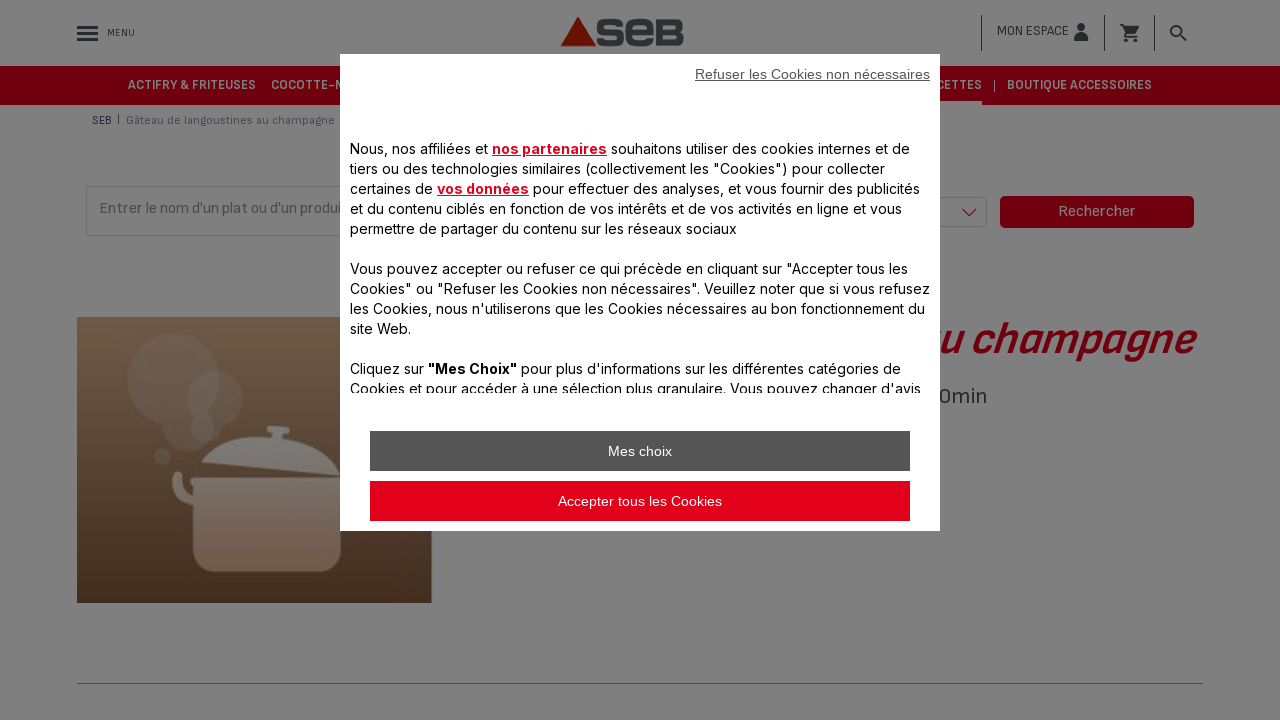

--- FILE ---
content_type: text/css;charset=UTF-8
request_url: https://www.seb.fr/_ui/desktop/common/css/print.css?v=25.12
body_size: 1154
content:
@media print {
    .cart-steps .print,
    .accessories-services.row-fluid,
    .scrollable-lame a.lame-control,
    .overlay,
    .wrap-breadcrumb,
    .services,
    .social-media-bar,
    .back-to-top,
    .anchor,
    .bx-wrapper .bx-controls-direction,
    .master-detail-product .container:before,
    .comments-share,
    .show-more:after,
    .wrap-footer,
    .toggle-nav,
    .zone-showmore,
    .product-detail .prod-actions,
    .revendeur .lame-seo,
    .page-comparison .picture button.close,
    .display-filters form .control-group,
    .filtre-comparator .facet_block li,
    .show-more,
    .quitter-comparateur,
    .head-entry,
    .sub-nav,
    .cart-action,
    .submitRemoveProduct,
    #FormPromotion .btn{
        display: none !important;
    }
    body{
        -webkit-print-color-adjust: exact;
    }
    .wrap-product-list .product-list {
        margin: 0 0 20px;
    }
    .tooltip-inner {
        color:#fff !important;
    }
    header {
        min-width: 100%;
    }

    .wrap-header {
        position: relative;
        height: 96px;
    }

    .wrap-main-content {
        padding-top: 0;
    }

    .product-description .container .bloc .inner {
        padding: 36px;
    }

    .recipe-item .caption,
    .recipe-similar .item .caption,
    .recipes-list .item .caption {
        position: relative;
    }

    .wrap-cookboard .recipe-item .caption {
        position: absolute;
        background: #eee;
    }
    .cookboard-bg {
        display: none;
    }
    .wrap-cookboard .section-5 .span6:first-child .item:first-child,
    .wrap-cookboard .section-3 .span6:first-child .item:first-child,
    .wrap-cookboard .section-1 .item:first-child+.item {
        margin: 0;
    }
    .bloc-identification,
    .cart-steps,
    .wrap-cookboard .row-fluid .span6 {
        width: 100%;
    }

    .wrap-cookboard .toggle-box,
    .wrap-cookboard .row-fluid,
    .wrap-cookboard .section-1 {
        padding: 0;
    }

    .wrap-cookboard .toggle-box .richtext {
        padding: 0 40px 37px;
    }

    a[href]:after {
        content: "";
    }

    .total-cart, .cart-action, .delivery-cost,
    .cart-list-table,
    .accessories-detail .bloc,
    .container {
        width: 100%;
        max-width: 1024px;
    }
    .product-detail {
        padding: 5px;
        margin: 0;
    }

    .fiche-recette h1 {
        margin: 0 0 10px;
        padding: 30px 0 0 0;
        width:100%;
    }
    .fiche-recette h1:before,
    .fiche-recette h1:after {
        display: none;
    }

    .mini-header .fiche-recette .recipe-pic,
    .fiche-recette .recipe-pic {
        position: relative;
        top: 0;
        left:0;
        margin:0;
        width:100%;
    }
    .fiche-recette .recipe-pic:before,
    .fiche-recette .recipe-pic:after {
        display: none;
    }

    .fiche-recette .recipe-pic .play {
        display: none;
    }

    .fiche-recette .recipe-pic img.recipe-img {
        position: relative;
        left:0;
        margin:0;
        max-height:350px;
        width:auto;

    }

    .recipe-product-made,
    .recipe-instructions {
        margin: 0;
    }

    .recipe-instructions p {
        padding: 0;
    }

    .recipe-step-pic .minishow ul.thumbnails {
        width: 100%;
    }

    .recipe-ingredients {
        margin: 0 0 5px;
    }

    .recipe-author {
        padding: 15px 0;
    }

    .banner-product a,
    section.recipe-product-made .item a,
    .banner-product,
    section.recipe-product-made .item {
        border: 0;
    }

    #CarouselDetailProductBig {
        height: 330px;
        overflow: hidden;
    }

    .product-detail .buttons {
        display: none;
    }
    .wrap-cookboard .trigger-content {
        height: 110px;
    }
    .wrap-cookboard .section-2 {
        background: #fff !important;
    }
    .wrap-cookboard .toggle-box {
        display: block !important;
    }
    .wrap-cookboard .trigger-content{
        text-decoration: none;
    }
    .wrap-cookboard .trigger-content p {
        display:block !important;
        font-size: 30px;
        font-weight: 100;
        text-transform: uppercase;
        margin: 0 auto 23px;
        line-height: 1.2em;
        text-align: center;
        padding: 46px 0 0 0;
    }
    .recipe-product-made, .recipe-instructions,
    .wrap-cookboard .section-5, .wrap-cookboard .section-3,
    .paginator,
    .banner-full {
        background: #fff !important;
    }
    .boutique-accessoire .accessorie-rapidlinks p a.btn-action,
    .boutique-accessoire .accessorie-rapidlinks .search .btn,
    .boutique-accessoire .accessorie-rapidlinks .search .search-query {border:1px solid #ccc}

    .faq-topics-list .item {
        height: auto;
    }
    .faq-topics-list .item h3 {
        position: relative;
    }
    .page-comparison .scrollableTable table {
        width: 100%;
    }
    input[type=TEXT],input[type=PASSWORD] {
        border:1px solid #ddd !important;
    }
    .cart-steps ul li {
        width: auto;
    }

    .bloc-identification .span6 {width:100%;}

    .bloc-identification .control-label {
        width:auto;
        margin:5px;
    }
    .paiement-mode {
        margin: 0;
        clear: both;
    }
    .tunnel{
        margin-top: 77px;
    }
    .checkoutProgress{
        padding-right:0;
    }

}

--- FILE ---
content_type: text/javascript;charset=UTF-8
request_url: https://www.seb.fr/_ui/desktop/common/build/js/modules/sliders/slider-mobileslides.min-25.12.js
body_size: 202
content:
var getBrowserWidth=function(){return window.innerWidth<720?"sm":window.innerWidth<1023?"md":"lg"};$(window).on("load",function(){if("sm"===getBrowserWidth()){var e={items:1,loop:!0,nav:!1,dots:!0,autoHeight:!0,mouseDrag:!0,stageElement:"ul",itemElement:"li"};$(".quoi-de-neuf .list-item").owlCarousel(e);var t={items:1,slideBy:1,loop:!0,nav:!1,dots:!0,autoHeight:!0,mouseDrag:!0,touchDrag:!0};if($(".communaute ul").addClass("owl-carousel").owlCarousel(t),$(".content-community-mobile-slider > div").length>1){var o={stageElement:"ul",itemElement:"li",loop:!0,dots:!0,nav:!1,touchDrag:!0,autoHeight:!0,items:1,slideBy:1},l=$(".content-community-mobile-slider");l.on("initialized.owl.carousel",function(){l.addClass("carousel-active")}),l.owlCarousel(o)}if($(".top-recette .item").length>1){var i={items:1,slideBy:1,loop:!0,nav:!1,dots:!0,autoHeight:!0,mouseDrag:!0,stageElement:"ul",itemElement:"li"};$(".top-recette .owl-carousel").not(".top-recette.with-carousel .owl-carousel").owlCarousel(i)}if($("#CarouselDetailProductBig .carousel-inner .item").length>1){var a={stageElement:"ul",itemElement:"li",loop:!0,dots:!0,nav:!1,touchDrag:!0,autoHeight:!0,items:1,slideBy:1},r=$("#CarouselDetailProductBig .carousel-inner");r.on("initialized.owl.carousel",function(){r.find(".owl-stage-outer").addClass("detailProductSliderWrapper")}),r.owlCarousel(a),$(".detailProductSliderWrapper > ul").length&&($(".detailProductSliderWrapper > ul").after($("#CarouselDetailProductBig .reparability-excluded ")),$("#CarouselDetailProductBig .reparability-excluded ").show())}}}),$(function(){if($(window).width()<720){var e={items:1,slideBy:1,loop:$(".owl-carousel-type2 .item").length>1,nav:!1,dots:!0,autoHeight:!0,mouseDrag:!1,touchDrag:!0,stageElement:"ul",itemElement:"li"};$(".owl-carousel-type2").owlCarousel(e)}});

--- FILE ---
content_type: text/javascript;charset=UTF-8
request_url: https://www.seb.fr/_ui/addons/dynamicformsaddon/desktop/common/js/dynamicformsaddon.js?v=25.12
body_size: -204
content:
 $(function(){
      // bind change event to select
      $('#edit_address_form[name="countryIso"]').on('change', function () {
    	  console.log($(this).val());
          var url = window.location.origin+window.location.pathname+'?country'+'='+$('#edit_address_form[name="countryIso"]').val();
           window.location = url; 
          return false;
      });
    });
 
 

--- FILE ---
content_type: application/javascript; charset=utf-8
request_url: https://cdn.jsdelivr.net/gh/mbettioui/LCP-CUTOFF@main/fix-binding-2.js
body_size: 21
content:
function appliquerModification(e){e.classList.contains("add-panier")||e.disabled||e.classList.add("add-panier")}function traiterElements(e){e.querySelectorAll(".add-to-cart").forEach(appliquerModification)}function debounce(e,t){let n;return function(...i){clearTimeout(n),n=setTimeout((()=>e.apply(this,i)),t)}}document.addEventListener("DOMContentLoaded",(function(){traiterElements(document);let e=new Set;const t=debounce((function(){0!==e.size&&(e.forEach((function(e){1===e.nodeType&&(e.classList&&e.classList.contains("add-to-cart")&&appliquerModification(e),traiterElements(e))})),e.clear())}),100);new MutationObserver((function(n){let i=!1;n.forEach((function(t){t.addedNodes.length>0&&t.addedNodes.forEach((function(t){e.add(t),i=!0}))})),i&&t()})).observe(document.body,{childList:!0,subtree:!0})}));


--- FILE ---
content_type: text/javascript;charset=UTF-8
request_url: https://www.seb.fr/_ui/desktop/common/build/js/bundle.min-25.12.js?v=25.12
body_size: 49799
content:
(function(){function r(e,n,t){function o(i,f){if(!n[i]){if(!e[i]){var c="function"==typeof require&&require;if(!f&&c)return c(i,!0);if(u)return u(i,!0);var a=new Error("Cannot find module '"+i+"'");throw a.code="MODULE_NOT_FOUND",a}var p=n[i]={exports:{}};e[i][0].call(p.exports,function(r){var n=e[i][1][r];return o(n||r)},p,p.exports,r,e,n,t)}return n[i].exports}for(var u="function"==typeof require&&require,i=0;i<t.length;i++)o(t[i]);return o}return r})()({1:[function(require,module,exports){
module.exports = { "default": require("core-js/library/fn/object/define-property"), __esModule: true };
},{"core-js/library/fn/object/define-property":5}],2:[function(require,module,exports){
module.exports = { "default": require("core-js/library/fn/object/keys"), __esModule: true };
},{"core-js/library/fn/object/keys":6}],3:[function(require,module,exports){
"use strict";

exports.__esModule = true;

exports.default = function (instance, Constructor) {
  if (!(instance instanceof Constructor)) {
    throw new TypeError("Cannot call a class as a function");
  }
};
},{}],4:[function(require,module,exports){
"use strict";

exports.__esModule = true;

var _defineProperty = require("../core-js/object/define-property");

var _defineProperty2 = _interopRequireDefault(_defineProperty);

function _interopRequireDefault(obj) { return obj && obj.__esModule ? obj : { default: obj }; }

exports.default = function () {
  function defineProperties(target, props) {
    for (var i = 0; i < props.length; i++) {
      var descriptor = props[i];
      descriptor.enumerable = descriptor.enumerable || false;
      descriptor.configurable = true;
      if ("value" in descriptor) descriptor.writable = true;
      (0, _defineProperty2.default)(target, descriptor.key, descriptor);
    }
  }

  return function (Constructor, protoProps, staticProps) {
    if (protoProps) defineProperties(Constructor.prototype, protoProps);
    if (staticProps) defineProperties(Constructor, staticProps);
    return Constructor;
  };
}();
},{"../core-js/object/define-property":1}],5:[function(require,module,exports){
require('../../modules/es6.object.define-property');
var $Object = require('../../modules/_core').Object;
module.exports = function defineProperty(it, key, desc) {
  return $Object.defineProperty(it, key, desc);
};

},{"../../modules/_core":11,"../../modules/es6.object.define-property":40}],6:[function(require,module,exports){
require('../../modules/es6.object.keys');
module.exports = require('../../modules/_core').Object.keys;

},{"../../modules/_core":11,"../../modules/es6.object.keys":41}],7:[function(require,module,exports){
module.exports = function (it) {
  if (typeof it != 'function') throw TypeError(it + ' is not a function!');
  return it;
};

},{}],8:[function(require,module,exports){
var isObject = require('./_is-object');
module.exports = function (it) {
  if (!isObject(it)) throw TypeError(it + ' is not an object!');
  return it;
};

},{"./_is-object":24}],9:[function(require,module,exports){
// false -> Array#indexOf
// true  -> Array#includes
var toIObject = require('./_to-iobject');
var toLength = require('./_to-length');
var toAbsoluteIndex = require('./_to-absolute-index');
module.exports = function (IS_INCLUDES) {
  return function ($this, el, fromIndex) {
    var O = toIObject($this);
    var length = toLength(O.length);
    var index = toAbsoluteIndex(fromIndex, length);
    var value;
    // Array#includes uses SameValueZero equality algorithm
    // eslint-disable-next-line no-self-compare
    if (IS_INCLUDES && el != el) while (length > index) {
      value = O[index++];
      // eslint-disable-next-line no-self-compare
      if (value != value) return true;
    // Array#indexOf ignores holes, Array#includes - not
    } else for (;length > index; index++) if (IS_INCLUDES || index in O) {
      if (O[index] === el) return IS_INCLUDES || index || 0;
    } return !IS_INCLUDES && -1;
  };
};

},{"./_to-absolute-index":33,"./_to-iobject":35,"./_to-length":36}],10:[function(require,module,exports){
var toString = {}.toString;

module.exports = function (it) {
  return toString.call(it).slice(8, -1);
};

},{}],11:[function(require,module,exports){
var core = module.exports = { version: '2.6.9' };
if (typeof __e == 'number') __e = core; // eslint-disable-line no-undef

},{}],12:[function(require,module,exports){
// optional / simple context binding
var aFunction = require('./_a-function');
module.exports = function (fn, that, length) {
  aFunction(fn);
  if (that === undefined) return fn;
  switch (length) {
    case 1: return function (a) {
      return fn.call(that, a);
    };
    case 2: return function (a, b) {
      return fn.call(that, a, b);
    };
    case 3: return function (a, b, c) {
      return fn.call(that, a, b, c);
    };
  }
  return function (/* ...args */) {
    return fn.apply(that, arguments);
  };
};

},{"./_a-function":7}],13:[function(require,module,exports){
// 7.2.1 RequireObjectCoercible(argument)
module.exports = function (it) {
  if (it == undefined) throw TypeError("Can't call method on  " + it);
  return it;
};

},{}],14:[function(require,module,exports){
// Thank's IE8 for his funny defineProperty
module.exports = !require('./_fails')(function () {
  return Object.defineProperty({}, 'a', { get: function () { return 7; } }).a != 7;
});

},{"./_fails":18}],15:[function(require,module,exports){
var isObject = require('./_is-object');
var document = require('./_global').document;
// typeof document.createElement is 'object' in old IE
var is = isObject(document) && isObject(document.createElement);
module.exports = function (it) {
  return is ? document.createElement(it) : {};
};

},{"./_global":19,"./_is-object":24}],16:[function(require,module,exports){
// IE 8- don't enum bug keys
module.exports = (
  'constructor,hasOwnProperty,isPrototypeOf,propertyIsEnumerable,toLocaleString,toString,valueOf'
).split(',');

},{}],17:[function(require,module,exports){
var global = require('./_global');
var core = require('./_core');
var ctx = require('./_ctx');
var hide = require('./_hide');
var has = require('./_has');
var PROTOTYPE = 'prototype';

var $export = function (type, name, source) {
  var IS_FORCED = type & $export.F;
  var IS_GLOBAL = type & $export.G;
  var IS_STATIC = type & $export.S;
  var IS_PROTO = type & $export.P;
  var IS_BIND = type & $export.B;
  var IS_WRAP = type & $export.W;
  var exports = IS_GLOBAL ? core : core[name] || (core[name] = {});
  var expProto = exports[PROTOTYPE];
  var target = IS_GLOBAL ? global : IS_STATIC ? global[name] : (global[name] || {})[PROTOTYPE];
  var key, own, out;
  if (IS_GLOBAL) source = name;
  for (key in source) {
    // contains in native
    own = !IS_FORCED && target && target[key] !== undefined;
    if (own && has(exports, key)) continue;
    // export native or passed
    out = own ? target[key] : source[key];
    // prevent global pollution for namespaces
    exports[key] = IS_GLOBAL && typeof target[key] != 'function' ? source[key]
    // bind timers to global for call from export context
    : IS_BIND && own ? ctx(out, global)
    // wrap global constructors for prevent change them in library
    : IS_WRAP && target[key] == out ? (function (C) {
      var F = function (a, b, c) {
        if (this instanceof C) {
          switch (arguments.length) {
            case 0: return new C();
            case 1: return new C(a);
            case 2: return new C(a, b);
          } return new C(a, b, c);
        } return C.apply(this, arguments);
      };
      F[PROTOTYPE] = C[PROTOTYPE];
      return F;
    // make static versions for prototype methods
    })(out) : IS_PROTO && typeof out == 'function' ? ctx(Function.call, out) : out;
    // export proto methods to core.%CONSTRUCTOR%.methods.%NAME%
    if (IS_PROTO) {
      (exports.virtual || (exports.virtual = {}))[key] = out;
      // export proto methods to core.%CONSTRUCTOR%.prototype.%NAME%
      if (type & $export.R && expProto && !expProto[key]) hide(expProto, key, out);
    }
  }
};
// type bitmap
$export.F = 1;   // forced
$export.G = 2;   // global
$export.S = 4;   // static
$export.P = 8;   // proto
$export.B = 16;  // bind
$export.W = 32;  // wrap
$export.U = 64;  // safe
$export.R = 128; // real proto method for `library`
module.exports = $export;

},{"./_core":11,"./_ctx":12,"./_global":19,"./_has":20,"./_hide":21}],18:[function(require,module,exports){
module.exports = function (exec) {
  try {
    return !!exec();
  } catch (e) {
    return true;
  }
};

},{}],19:[function(require,module,exports){
// https://github.com/zloirock/core-js/issues/86#issuecomment-115759028
var global = module.exports = typeof window != 'undefined' && window.Math == Math
  ? window : typeof self != 'undefined' && self.Math == Math ? self
  // eslint-disable-next-line no-new-func
  : Function('return this')();
if (typeof __g == 'number') __g = global; // eslint-disable-line no-undef

},{}],20:[function(require,module,exports){
var hasOwnProperty = {}.hasOwnProperty;
module.exports = function (it, key) {
  return hasOwnProperty.call(it, key);
};

},{}],21:[function(require,module,exports){
var dP = require('./_object-dp');
var createDesc = require('./_property-desc');
module.exports = require('./_descriptors') ? function (object, key, value) {
  return dP.f(object, key, createDesc(1, value));
} : function (object, key, value) {
  object[key] = value;
  return object;
};

},{"./_descriptors":14,"./_object-dp":26,"./_property-desc":30}],22:[function(require,module,exports){
module.exports = !require('./_descriptors') && !require('./_fails')(function () {
  return Object.defineProperty(require('./_dom-create')('div'), 'a', { get: function () { return 7; } }).a != 7;
});

},{"./_descriptors":14,"./_dom-create":15,"./_fails":18}],23:[function(require,module,exports){
// fallback for non-array-like ES3 and non-enumerable old V8 strings
var cof = require('./_cof');
// eslint-disable-next-line no-prototype-builtins
module.exports = Object('z').propertyIsEnumerable(0) ? Object : function (it) {
  return cof(it) == 'String' ? it.split('') : Object(it);
};

},{"./_cof":10}],24:[function(require,module,exports){
module.exports = function (it) {
  return typeof it === 'object' ? it !== null : typeof it === 'function';
};

},{}],25:[function(require,module,exports){
module.exports = true;

},{}],26:[function(require,module,exports){
var anObject = require('./_an-object');
var IE8_DOM_DEFINE = require('./_ie8-dom-define');
var toPrimitive = require('./_to-primitive');
var dP = Object.defineProperty;

exports.f = require('./_descriptors') ? Object.defineProperty : function defineProperty(O, P, Attributes) {
  anObject(O);
  P = toPrimitive(P, true);
  anObject(Attributes);
  if (IE8_DOM_DEFINE) try {
    return dP(O, P, Attributes);
  } catch (e) { /* empty */ }
  if ('get' in Attributes || 'set' in Attributes) throw TypeError('Accessors not supported!');
  if ('value' in Attributes) O[P] = Attributes.value;
  return O;
};

},{"./_an-object":8,"./_descriptors":14,"./_ie8-dom-define":22,"./_to-primitive":38}],27:[function(require,module,exports){
var has = require('./_has');
var toIObject = require('./_to-iobject');
var arrayIndexOf = require('./_array-includes')(false);
var IE_PROTO = require('./_shared-key')('IE_PROTO');

module.exports = function (object, names) {
  var O = toIObject(object);
  var i = 0;
  var result = [];
  var key;
  for (key in O) if (key != IE_PROTO) has(O, key) && result.push(key);
  // Don't enum bug & hidden keys
  while (names.length > i) if (has(O, key = names[i++])) {
    ~arrayIndexOf(result, key) || result.push(key);
  }
  return result;
};

},{"./_array-includes":9,"./_has":20,"./_shared-key":31,"./_to-iobject":35}],28:[function(require,module,exports){
// 19.1.2.14 / 15.2.3.14 Object.keys(O)
var $keys = require('./_object-keys-internal');
var enumBugKeys = require('./_enum-bug-keys');

module.exports = Object.keys || function keys(O) {
  return $keys(O, enumBugKeys);
};

},{"./_enum-bug-keys":16,"./_object-keys-internal":27}],29:[function(require,module,exports){
// most Object methods by ES6 should accept primitives
var $export = require('./_export');
var core = require('./_core');
var fails = require('./_fails');
module.exports = function (KEY, exec) {
  var fn = (core.Object || {})[KEY] || Object[KEY];
  var exp = {};
  exp[KEY] = exec(fn);
  $export($export.S + $export.F * fails(function () { fn(1); }), 'Object', exp);
};

},{"./_core":11,"./_export":17,"./_fails":18}],30:[function(require,module,exports){
module.exports = function (bitmap, value) {
  return {
    enumerable: !(bitmap & 1),
    configurable: !(bitmap & 2),
    writable: !(bitmap & 4),
    value: value
  };
};

},{}],31:[function(require,module,exports){
var shared = require('./_shared')('keys');
var uid = require('./_uid');
module.exports = function (key) {
  return shared[key] || (shared[key] = uid(key));
};

},{"./_shared":32,"./_uid":39}],32:[function(require,module,exports){
var core = require('./_core');
var global = require('./_global');
var SHARED = '__core-js_shared__';
var store = global[SHARED] || (global[SHARED] = {});

(module.exports = function (key, value) {
  return store[key] || (store[key] = value !== undefined ? value : {});
})('versions', []).push({
  version: core.version,
  mode: require('./_library') ? 'pure' : 'global',
  copyright: '© 2019 Denis Pushkarev (zloirock.ru)'
});

},{"./_core":11,"./_global":19,"./_library":25}],33:[function(require,module,exports){
var toInteger = require('./_to-integer');
var max = Math.max;
var min = Math.min;
module.exports = function (index, length) {
  index = toInteger(index);
  return index < 0 ? max(index + length, 0) : min(index, length);
};

},{"./_to-integer":34}],34:[function(require,module,exports){
// 7.1.4 ToInteger
var ceil = Math.ceil;
var floor = Math.floor;
module.exports = function (it) {
  return isNaN(it = +it) ? 0 : (it > 0 ? floor : ceil)(it);
};

},{}],35:[function(require,module,exports){
// to indexed object, toObject with fallback for non-array-like ES3 strings
var IObject = require('./_iobject');
var defined = require('./_defined');
module.exports = function (it) {
  return IObject(defined(it));
};

},{"./_defined":13,"./_iobject":23}],36:[function(require,module,exports){
// 7.1.15 ToLength
var toInteger = require('./_to-integer');
var min = Math.min;
module.exports = function (it) {
  return it > 0 ? min(toInteger(it), 0x1fffffffffffff) : 0; // pow(2, 53) - 1 == 9007199254740991
};

},{"./_to-integer":34}],37:[function(require,module,exports){
// 7.1.13 ToObject(argument)
var defined = require('./_defined');
module.exports = function (it) {
  return Object(defined(it));
};

},{"./_defined":13}],38:[function(require,module,exports){
// 7.1.1 ToPrimitive(input [, PreferredType])
var isObject = require('./_is-object');
// instead of the ES6 spec version, we didn't implement @@toPrimitive case
// and the second argument - flag - preferred type is a string
module.exports = function (it, S) {
  if (!isObject(it)) return it;
  var fn, val;
  if (S && typeof (fn = it.toString) == 'function' && !isObject(val = fn.call(it))) return val;
  if (typeof (fn = it.valueOf) == 'function' && !isObject(val = fn.call(it))) return val;
  if (!S && typeof (fn = it.toString) == 'function' && !isObject(val = fn.call(it))) return val;
  throw TypeError("Can't convert object to primitive value");
};

},{"./_is-object":24}],39:[function(require,module,exports){
var id = 0;
var px = Math.random();
module.exports = function (key) {
  return 'Symbol('.concat(key === undefined ? '' : key, ')_', (++id + px).toString(36));
};

},{}],40:[function(require,module,exports){
var $export = require('./_export');
// 19.1.2.4 / 15.2.3.6 Object.defineProperty(O, P, Attributes)
$export($export.S + $export.F * !require('./_descriptors'), 'Object', { defineProperty: require('./_object-dp').f });

},{"./_descriptors":14,"./_export":17,"./_object-dp":26}],41:[function(require,module,exports){
// 19.1.2.14 Object.keys(O)
var toObject = require('./_to-object');
var $keys = require('./_object-keys');

require('./_object-sap')('keys', function () {
  return function keys(it) {
    return $keys(toObject(it));
  };
});

},{"./_object-keys":28,"./_object-sap":29,"./_to-object":37}],42:[function(require,module,exports){
'use strict';

Object.defineProperty(exports, "__esModule", {
  value: true
});
exports.console = exports.GSEB = undefined;

var _logger = require('./logger');

var _logger2 = _interopRequireDefault(_logger);

var _module = require('./module');

var _module2 = _interopRequireDefault(_module);

function _interopRequireDefault(obj) { return obj && obj.__esModule ? obj : { default: obj }; }

var GSEB = exports.GSEB = $.extend(window.GSEB, function () {
  return {
    modules: [],
    use: function use(module, options) {
      if (this.modules.findIndex(function (mod) {
        return mod.name === module.name;
      }) < 0) {
        this.modules.push(new _module2.default(module, options));
      }
    },
    bootstrapping: function bootstrapping(modules) {
      var _this = this;

      console.log('GSEB bootstrapping module', modules);
      modules.imports.forEach(function (module) {
        if (Array.isArray(module)) {
          _this.use(module[0], module[1]);
        } else {
          _this.use(module);
        }
      });
    }
  };
}());

var console = exports.console = _logger2.default;

},{"./logger":43,"./module":44}],43:[function(require,module,exports){
"use strict";

Object.defineProperty(exports, "__esModule", {
  value: true
});
exports.default = window.console = $.extend({}, window.console, function (_console) {
  window._console = _console;
  return {
    log: function log() {
      if (!GSEB.debug) return;

      for (var _len = arguments.length, args = Array(_len), _key = 0; _key < _len; _key++) {
        args[_key] = arguments[_key];
      }

      _console.log.apply(_console, args);
    },
    info: function info() {
      if (!GSEB.debug) return;

      for (var _len2 = arguments.length, args = Array(_len2), _key2 = 0; _key2 < _len2; _key2++) {
        args[_key2] = arguments[_key2];
      }

      _console.info.apply(_console, args);
    },
    warn: function warn() {
      if (!GSEB.debug) return;

      for (var _len3 = arguments.length, args = Array(_len3), _key3 = 0; _key3 < _len3; _key3++) {
        args[_key3] = arguments[_key3];
      }

      _console.warn.apply(_console, args);
    },
    error: function error() {
      if (!GSEB.debug) return;

      for (var _len4 = arguments.length, args = Array(_len4), _key4 = 0; _key4 < _len4; _key4++) {
        args[_key4] = arguments[_key4];
      }

      _console.error.apply(_console, args);
    },
    debug: function debug() {
      if (!GSEB.debug) return;

      for (var _len5 = arguments.length, args = Array(_len5), _key5 = 0; _key5 < _len5; _key5++) {
        args[_key5] = arguments[_key5];
      }

      _console.debug.apply(_console, args);
    }
  };
}(window.console));

},{}],44:[function(require,module,exports){
'use strict';

Object.defineProperty(exports, "__esModule", {
  value: true
});

var _defineProperty = require('babel-runtime/core-js/object/define-property');

var _defineProperty2 = _interopRequireDefault(_defineProperty);

var _keys = require('babel-runtime/core-js/object/keys');

var _keys2 = _interopRequireDefault(_keys);

var _classCallCheck2 = require('babel-runtime/helpers/classCallCheck');

var _classCallCheck3 = _interopRequireDefault(_classCallCheck2);

var _createClass2 = require('babel-runtime/helpers/createClass');

var _createClass3 = _interopRequireDefault(_createClass2);

function _interopRequireDefault(obj) { return obj && obj.__esModule ? obj : { default: obj }; }

var Module = function () {
  function Module(module, options) {
    (0, _classCallCheck3.default)(this, Module);

    this.name = 'name';

    // The root DOM element that the module instance is managing.
    var $element = $((module.options ? module.options.el : undefined) || module.el || document);
    Object.defineProperty(this, '$element', {
      // Create a new getter for $element property
      get: function get() {
        return $element;
      }
    });

    // load state/method ... from module definition
    $.extend(this, module.methods || {}, function () {
      delete module.methods;
      return module;
    }());

    // create getter/setter ... for module state
    (0, _keys2.default)(module.state || {}).forEach(function (prop) {
      (0, _defineProperty2.default)(this, prop, {
        // Create a new getter for the property
        get: function get() {
          return module.state[prop];
        },

        // Create a new setter for the property
        set: function set(value) {
          module.state[prop] = value;
        }
      });
    }, this);

    // create getter ... for DOM Elements
    (0, _keys2.default)(module.options || {}).forEach(function (prop) {
      var _this = this;

      if (prop.startsWith('$')) {
        var $elem = function (selector) {
          return prop.match(/^\$[A-Z]/g) ? $(selector) : _this.$element.find(selector);
        }(module.options[prop]);
        (0, _defineProperty2.default)(this, prop, {
          // Create a new getter for the property
          get: function get() {
            return $elem;
          }
        });
      }
    }, this);

    // init module
    if (this.$element.length) {
      this.install(GSEB, options);
    }

    return this;
  }

  (0, _createClass3.default)(Module, [{
    key: 'install',
    value: function install(GSEB, options) {
      console.log(this.name, ' module loading ...');
    }
  }]);
  return Module;
}();

exports.default = Module;

},{"babel-runtime/core-js/object/define-property":1,"babel-runtime/core-js/object/keys":2,"babel-runtime/helpers/classCallCheck":3,"babel-runtime/helpers/createClass":4}],45:[function(require,module,exports){
'use strict';

Object.defineProperty(exports, "__esModule", {
  value: true
});
exports.$observables = undefined;

var _classCallCheck2 = require('babel-runtime/helpers/classCallCheck');

var _classCallCheck3 = _interopRequireDefault(_classCallCheck2);

var _createClass2 = require('babel-runtime/helpers/createClass');

var _createClass3 = _interopRequireDefault(_createClass2);

function _interopRequireDefault(obj) { return obj && obj.__esModule ? obj : { default: obj }; }

/**
 * Class: Observable
 * Extend: Deferred
 *
 */

var Observable = function () {
  function Observable() {
    (0, _classCallCheck3.default)(this, Observable);

    $.extend(this, $.Deferred());
  }

  (0, _createClass3.default)(Observable, [{
    key: 'next',
    value: function next(value) {
      if (this.skip || this.skipAll) {
        this.skip = value === 'skip';
        this.skipAll = this.skipAll && value !== 'activate';
        return this;
      }
      if (value === 'skip' || value === 'skipAll') {
        this[value === 'skip' || value === 'skipAll' ? value : 'isActive'] = true;
        return this;
      }
      return this.notify(value);
    }
  }, {
    key: 'subscribe',
    value: function subscribe(callback) {
      return this.progress(function (value) {
        callback.call(this, value);
      });
    }
  }]);
  return Observable;
}();

exports.default = Observable;


window.$observables = {} || window.$observables;
window.Observable = Observable;

var $observables = exports.$observables = window.$observables;

},{"babel-runtime/helpers/classCallCheck":3,"babel-runtime/helpers/createClass":4}],46:[function(require,module,exports){
'use strict';

Object.defineProperty(exports, "__esModule", {
  value: true
});
/**
 *  import optionsFactory from './options'
 */

// exports

var Mobylette = exports.Mobylette = {
  name: 'mobylette',
  el: '#mobylette',
  options: {
    // selectors
    $mainContainer: '#search-list-page--filters-container',
    $filterContainer: '#search-list-page--filters',
    $closeBtn: '#search-list-page--filters-close > .close',
    $mainBtn: '#search-list-page--filters-btn > .btn',
    $updateBreadCrumb: '.filtredby--breadcrumb',
    // selector out of $element $[A-Z]
    $Window: window,
    $Body: 'body',
    // default options
    maxWidth: 720,
    updatableArea: {
      $searchListResults: '.row-fluid.product-cat.product-faq.product-faq-results.search-list',
      $totalResults: '.row-fluid.bloc.bloc-seo .total-results',
      $updateResultsTarget: '#filtredTotalResults',
      $updateBreadCrumb: '.filtredby--breadcrumb'

    },
    scrollOptions: {
      autohidemode: 'hidden',
      iframeautoresize: true,
      cursoropacitymin: 0
    }

  },
  state: {
    lastRequest: null
  },
  methods: {
    open: function open() {
      if (!this.isOpen()) {
        this.$mainBtn.text(this.$mainBtn.data('text-opened'));
        this.$mainContainer.addClass('in');
        this.$Body.addClass('no-overflow');
      } else {
        this.$mainBtn.text(this.$mainBtn.data('text-closed'));
        this.reload();
      }
    },
    close: function close() {
      window.enableGlobalScroll();
      this.$mainContainer.removeClass('in');
      this.$Body.removeClass('no-overflow');
    },
    updateScrroll: function updateScrroll() {
      if (this.$Window.width() <= this.options.maxWidth) {
        $('#search-list-page--filters-container').scrollTop(0);
      }
    },

    debounce: function debounce(func, wait, immediate) {
      var timeout;
      return function () {
        var context = this;
        var args = arguments;
        var later = function later() {
          timeout = null;
          if (!immediate) func.apply(context, args);
        };
        var callNow = immediate && !timeout;
        clearTimeout(timeout);
        timeout = setTimeout(later, wait);
        if (callNow) func.apply(context, args);
      };
    },
    // updateScrroll(){
    //     if (this.$Window.width() <= this.options.maxWidth) {
    //         let windowHeight = $(window).height() - $("#search-list-page--filters-btn").outerHeight();
    //         if($("#search-list-page--filters-container").length){
    //             $("#search-list-page--filters-container").css('height', windowHeight)
    //             $("#search-list-page--filters-container").getNiceScroll().resize()
    //         }
    //     }
    // },
    isOpen: function isOpen() {
      window.disableGlobalScroll();
      return this.$mainContainer.is('.in');
    },
    filter: function filter(event) {
      var _this = this;

      if (this.$Window.width() <= this.options.maxWidth) {
        console.log('filter', event);
        event.preventDefault();
        event.stopPropagation();
        $.get('?' + $(event.target).serialize()).done(function (data) {
          _this.lastRequest = $(event.target).serialize();
          // update filters
          _this.$filterContainer.html($(data).find(_this.options.$filterContainer).html());
          _this.$filterContainer.find('.facetValues form').submit(function (event) {
            return _this.filter(event);
          });
          // var checkedFilters = $('#mobylette input:checkbox:checked').map(function () {
          //   return $(this).data('facet-code')
          // }).get()
          // var activeBreadcrumbs = $('.crumbs .crumb a[data-facet-code]').map(function () {
          //   return $(this).data('facet-code')
          // }).get()
          // var difference = activeBreadcrumbs.filter(x => !checkedFilters.includes(x))
          // if (difference.length) {
          //   difference.forEach(function (elementToDelete) {
          //     $(".crumbs .crumb a[data-facet-code='" + elementToDelete + "']").parent().remove()
          //   })
          // }

          var updatedButn = $(data).find(_this.options.$mainBtn).data('text-opened');
          _this.$mainBtn.html(updatedButn);
          _this.$mainBtn.data('text-opened', updatedButn);
          _this.updateScrroll();
        });
        return false;
      }
    },
    updatePageContent: function updatePageContent(data) {
      // update page content
      for (var selector in this.options.updatableArea) {
        $(this.options.updatableArea[selector]).html($(data).find(this.options.updatableArea[selector]).html());
      }
    },
    reload: function reload(event) {
      var _this2 = this;

      if (this.lastRequest) {
        var historyEntry = {
          type: 'search-list-page-history-entry',
          data: null,
          title: document.title,
          url: window.location.pathname + '?' + this.lastRequest
        };
        $.get('?' + this.lastRequest).done(function (data) {
          try {
            // update page content
            _this2.updatePageContent(data);

            // Manipulate history
            historyEntry.data = data;
            history.pushState(historyEntry, historyEntry.title, historyEntry.url);
          } catch (e) {
            console.error(e);
            window.location.href = historyEntry.url;
          }
        });
      }
      this.close();
    },
    popState: function popState(event) {
      if (event.state && event.state.type === 'search-list-page-history-entry') {
        this.updatePageContent(event.state.data);
      }
    }
  },
  install: function install(GSEB, options) {
    var _this3 = this;

    // do something ...
    console.log('mobylette module loading ...');
    this.$closeBtn.on('click', function (event) {
      return _this3.close(event);
    });
    this.$mainBtn.on('click', function (event) {
      return _this3.open(event);
    });
    $(document).on('click', '#search-list-page--filters .show-all a', function (e) {
      if (_this3.$Window.width() <= _this3.options.maxWidth) {
        _this3.$mainBtn.click();
      } else {
        window.location.reload();
      }
    });
    var initiateMobyletteScroll = new PerfectScrollbar('#search-list-page--filters-container'); // eslint-disable-line no-unused-vars
    this.$filterContainer.find('.facetValues form').submit(function (event) {
      return _this3.filter(event);
    });
    window.addEventListener('popstate', function (event) {
      return _this3.popState(event);
    }, false);
  }
};

exports.default = Mobylette;

},{}],47:[function(require,module,exports){
'use strict';

var _core = require('@gseb/core');

var _observable = require('@gseb/helpers/observable');

var _observable2 = _interopRequireDefault(_observable);

var _mobylette = require('@gseb/modules/mobylette');

var _exempleModule = require('./modules/exemple-module');

function _interopRequireDefault(obj) { return obj && obj.__esModule ? obj : { default: obj }; }

console.log('main.js');

_observable.$observables.mainObservable = new _observable2.default();

var MainModule = {
  imports: [_exempleModule.MyModule, _mobylette.Mobylette]

  // load a single module
  // GSEB.use(MyModule)

  // load main modules
};_core.GSEB.bootstrapping(MainModule);

},{"./modules/exemple-module":48,"@gseb/core":42,"@gseb/helpers/observable":45,"@gseb/modules/mobylette":46}],48:[function(require,module,exports){
'use strict';

Object.defineProperty(exports, "__esModule", {
  value: true
});
// use external modules
/*
import module from '../module-name'
import module2 from '../module2-name'
import sharedModule from '@shared-module'
 */

// use private dependencies
/*
import optionsFactory from './options'
 */

// exports

var MyModule = exports.MyModule = {
  name: 'MyModule',
  state: {
    title: 'test 1'
  },
  methods: {
    setTitle: function setTitle(value) {
      window._console.log(this.title);
      this.title = value;
      return this;
    }
  },
  install: function install(GSEB, options) {
    /*
    // do something ...
    console.log('module loading ...')
    GSEB.constants.myconstant = 'exmple'
    $('#something').doWhatYouNeed2Do()
    GSEB.use(sharedModule, optionsFactory.make(options)) */
    console.log('module loading ...');
  }
};

exports.default = MyModule;

},{}]},{},[47])

//# sourceMappingURL=[data-uri]


--- FILE ---
content_type: text/javascript;charset=UTF-8
request_url: https://www.seb.fr/_ui/desktop/common/build/js/modules/sliders/slider-toprecette.min-25.12.js
body_size: -13
content:
$(window).on("load",function(){var e={items:3,slideBy:3,loop:$(".top-recette.with-carousel .item").length>1,margin:18,touchDrag:!0,nav:$(".top-recette.with-carousel .item").length>3,dots:$(".top-recette.with-carousel .item").length>3,responsiveRefreshRate:100,responsive:{0:{items:1,slideBy:1,margin:0,center:!0,mouseDrag:!0,dots:$(".top-recette.with-carousel .item").length>1,nav:!1},500:{items:2,slideBy:2,mouseDrag:!0,dots:$(".top-recette.with-carousel .item").length>2,nav:!1},900:{items:3,slideBy:3,mouseDrag:!0,dots:$(".top-recette.with-carousel .item").length>3,nav:$(".top-recette.with-carousel .item").length>3},1023:{items:3,slideBy:3,mouseDrag:!1}}},t=$(".top-recette.with-carousel .owl-carousel"),i=$(window).width()>=1023?1023:$(window).width()>=900?900:$(window).width()>=500?500:0,o=e.responsive[i].items,s=t.find(".item").length;t.on("initialize.owl.carousel",function(e){for(var i=o-s%o;s%o>0&&i>0;){var r=t.find(".item:last-child").clone().css("visibility","hidden");t.append(r),i--}}),t.owlCarousel(e)});

--- FILE ---
content_type: application/javascript
request_url: https://cdn.tagcommander.com/3508/tc_SEB_fr_emarketing.js
body_size: 18915
content:
/*
 * tagContainer Generator v86.1
 * Copyright Commanders Act
 * https://www.commandersact.com/fr/
 * Generated: 2023-10-06 00:33:34 Europe/Paris
 * ---
 * Version	: 29.18
 * IDTC 	: 27
 * IDS		: 3508
 */
/*!compressed by terser*/ "undefined"==typeof tC&&(void 0!==document.domain&&void 0!==document.referrer||(document=window.document),function(t,e){var n,i=t.document,o=(t.location,t.navigator,t.tC,t.$,Array.prototype.push,Array.prototype.slice,Array.prototype.indexOf,Object.prototype.toString),r=(Object.prototype.hasOwnProperty,String.prototype.trim,function(t,e){return new r.fn.init(t,e,n)}),a=/^(?:[^#<]*(<[\w\W]+>)[^>]*$|#([\w\-]*)$)/,c=/^<(\w+)\s*\/?>(?:<\/\1>|)$/,s={};r.fn=r.prototype={constructor:r,init:function(t,e,n){var o,s,d;if(!t)return this;if(t.nodeType)return this.context=this[0]=t,this.length=1,this;if("string"==typeof t){if(!(o="<"===t.charAt(0)&&">"===t.charAt(t.length-1)&&t.length>=3?[null,t,null]:a.exec(t))||!o[1]&&e)return!e||e.tC?(e||n).find(t):this.constructor(e).find(t);if(o[1])return d=(e=e instanceof r?e[0]:e)&&e.nodeType?e.ownerDocument||e:i,t=r.parseHTML(o[1],d,!0),c.test(o[1])&&r.isPlainObject(e)&&this.attr.call(t,e,!0),r.merge(this,t);if((s=i.getElementById(o[2]))&&s.parentNode){if(s.id!==o[2])return n.find(t);this.length=1,this[0]=s}return this.context=i,this.selector=t,this}return r.isFunction(t)?n.ready(t):(undefined!==t.selector&&(this.selector=t.selector,this.context=t.context),r.makeArray(t,this))},each:function(t,e){return r.each(this,t,e)},ready:function(t){return r.ready.promise(t),this}},r.fn.init.prototype=r.fn,r.extend=r.fn.extend=function(){var t,e,n,i,o,a,c=arguments[0]||{},s=1,d=arguments.length,u=!1;for("boolean"==typeof c&&(u=c,c=arguments[1]||{},s=2),"object"==typeof c||r.isFunction(c)||(c={}),d===s&&(c=this,--s);s<d;s++)if(null!=(t=arguments[s]))for(e in t)n=c[e],c!==(i=t[e])&&(u&&i&&(r.isPlainObject(i)||(o=r.isArray(i)))?(o?(o=!1,a=n&&r.isArray(n)?n:[]):a=n&&r.isPlainObject(n)?n:{},c[e]=r.extend(u,a,i)):undefined!==i&&(c[e]=i));return c},r.extend({ssl:"https://manager.",randOrd:function(){return Math.round(Math.random())-.5},nodeNames:"abbr|article|aside|audio|bdi|canvas|data|datalist|details|figcaption|figure|footer|header|hgroup|mark|meter|nav|output|progress|section|summary|time|video",rnocache:/<(?:script|object|embed|option|style)/i,rnoshimcache:new RegExp("<(?:"+r.nodeNames+")[\\s/>]","i"),rchecked:/checked\s*(?:[^=]|=\s*.checked.)/i,containersLaunched:{}}),r.extend({inArray:function(t,e,n){var i,o=Array.prototype.indexOf;if(e){if(o)return o.call(e,t,n);for(i=e.length,n=n?n<0?Math.max(0,i+n):n:0;n<i;n++)if(n in e&&e[n]===t)return n}return-1},isFunction:function(t){return"function"===r.type(t)},isArray:Array.isArray||function(t){return"array"===r.type(t)},isWindow:function(t){return null!=t&&t==t.window},isNumeric:function(t){return!isNaN(parseFloat(t))&&isFinite(t)},type:function(t){return null==t?String(t):s[o.call(t)]||"object"},each:function(t,e,n){var i,o=0,a=t.length,c=undefined===a||r.isFunction(t);if(n)if(c){for(i in t)if(!1===e.apply(t[i],n))break}else for(;o<a&&!1!==e.apply(t[o++],n););else if(c){for(i in t)if(!1===e.call(t[i],i,t[i]))break}else for(;o<a&&!1!==e.call(t[o],o,t[o++]););return t},log:function(t,e){try{r.getCookie("tCdebugLib")&&console&&console[e||"log"](t)}catch(t){}}}),r.each("Boolean Number String Function Array Date RegExp Object".split(" "),(function(t,e){s["[object "+e+"]"]=e.toLowerCase()})),n=r(i);r.buildFragment=function(t,e,n){var o,a,c,s=t[0];return e=(e=!(e=e||i).nodeType&&e[0]||e).ownerDocument||e,!(1===t.length&&"string"==typeof s&&s.length<512&&e===i&&"<"===s.charAt(0))||r.rnocache.test(s)||!r.support.checkClone&&r.rchecked.test(s)||!r.support.html5Clone&&r.rnoshimcache.test(s)||(a=!0,c=undefined!==(o=jQuery.fragments[s])),o||(o=e.createDocumentFragment(),r.clean(t,e,o,n),a&&(r.fragments[s]=c&&o)),{fragment:o,cacheable:a}},t.tC=r}(window)),tC.containerStart=tC.containerStart||Date.now(),tC.maindomain||function(){var t=location.hostname,e=t.split(".");e.length<2||t.match("^(([0-9]|[1-9][0-9]|1[0-9]{2}|2[0-4][0-9]|25[0-5]).){3}([0-9]|[1-9][0-9]|1[0-9]{2}|2[0-4][0-9]|25[0-5])$")?tC.maindomain=t:tC.maindomain=e[e.length-2]+"."+e[e.length-1]}(),tC.extend({internalvars:void 0!==tC.internalvars?tC.internalvars:{},internalFunctions:void 0!==tC.internalFunctions?tC.internalFunctions:{},privacyVersion:tC.privacyVersion||"",containerVersion:String(29.18),id_container:String(27),id_site:String(3508),generatorVersion:"1.0.0",dedup_done:void 0!==tC.dedup_done&&tC.dedup_done}),function(){var t={};t.internalvars_3508=void 0!==tC.internalvars_3508?tC.internalvars_3508:{},tC.extend(t)}(),window.tC_3508_27={id_container:String(27),id_site:String(3508),frequency:String(30),containerVersion:String(29.18),generatorVersion:"86.1"},tC.extend({launchTag:function(t,e,n,i,o,r){void 0===r&&(r=0),tC.array_launched_tags.push(e),tC.array_launched_tags_keys.push(t),tC.containersLaunched[i][o].t.push({id:t,label:e,idTpl:n}),window.top.postMessage('TC.EX:{"id":"'+t+'","idc":"'+o+'","idt":"'+n+'","ids":"'+i+'","lb":"'+e.replace(/"/g,'\\"')+'","idtr":"'+r+'"}',"*")}}),void 0===tC.containersLaunched&&(tC.containersLaunched={}),void 0===tC.containersLaunched[3508]&&(tC.containersLaunched[3508]={}),tC.containersLaunched[3508][27]={v:String(29.18),t:[],g:"86.1"},tC.coreReadyStandalone=!0,tC.isDOMReady&&(tC.coreReadyStandalone=!1),tC.domReady=tC.domReady||!1,tC.isDOMReady=tC.isDOMReady||function(){if("complete"===document.readyState||"loaded"===document.readyState)return!0;if("interactive"!==document.readyState)return!1;if(!document.documentElement.doScroll)return!0;try{return document.documentElement.doScroll("left"),!0}catch(t){return!1}},tC.waitingOnDomReadyCallBacks=tC.waitingOnDomReadyCallBacks||[],tC.excuteOnDomReadyCallBacks=tC.excuteOnDomReadyCallBacks||function(){for(var t=0;t<tC.waitingOnDomReadyCallBacks.length;t++)tC.waitingOnDomReadyCallBacks[t]();tC.waitingOnDomReadyCallBacks=[]},tC.onDomReady=tC.onDomReady||function(t){if(this.domReady)t();else{tC.waitingOnDomReadyCallBacks.push(t);var e=!1;document.addEventListener?(e=!0,document.addEventListener("DOMContentLoaded",(function(){document.removeEventListener("DOMContentLoaded",arguments.callee,!1),tC.excuteOnDomReadyCallBacks()}),!1)):document.attachEvent&&(e=!0,document.attachEvent("onreadystatechange",(function(){"complete"===document.readyState&&(document.detachEvent("onreadystatechange",arguments.callee),tC.excuteOnDomReadyCallBacks())})),document.documentElement.doScroll&&window===window.top&&function(){if(!tC.domReady){try{document.documentElement.doScroll("left")}catch(t){return void setTimeout(arguments.callee,0)}tC.excuteOnDomReadyCallBacks()}}()),e||(window.onload=tC.excuteOnDomReadyCallBacks)}},!0===tC.coreReadyStandalone&&(tC.isDOMReady()?tC.domReady=!0:tC.onDomReady((function(){tC.domReady=!0}))),function(){"use strict";tC.cactUtils={};var t=function(){};tC.cactUtils.formatArgumentsV2=function(e){var n={},i=0;return"string"==typeof e[i]&&(n.event=e[i++]),"object"==typeof e[i]&&(n.properties=Object.assign({},e[i++])),"object"==typeof e[i]&&(n.config=Object.assign({},e[i++])),"function"==typeof e[i]&&(n.callback=e[i++]),n.properties=n.properties||{},n.config=n.config||{},n.callback=n.callback||t,n}}(),function(){"use strict";var t=window.tC;if(!(null==t||t.cact&&t.cactInfo&&t.cactInfo.apiVersion>=2)){window.caReady=window.caReady||[],window.cact=window.cact||function(){window.caReady.push(arguments)},t.cact&&(window.caReady=window.caReady.map((function(t){if(function(t){return"[object Arguments]"===t.toString()||Array.isArray(t)}(t))return t;var e,n=JSON.parse(JSON.stringify(t)),i=n._done;return delete n.event,delete n.callback,delete n._done,e=0!==Object.keys(n).length?[t.event,n,t.callback]:[t.event,t.callback],i&&(e._tc_meta={done:i}),e}))),t.cact=t.cact||{},t.cactInfo={apiVersion:2};var e=function(e){e._tc_meta=e._tc_meta||{};var n=e[0];if(!e._tc_meta.done&&null!=t.cact[n]){e._tc_meta=e._tc_meta||{},e._tc_meta.done=!0;var o=t.cact[n]._tc_version;if(e=Array.prototype.slice.call(e,null==o?0:1),null==o){var r=i(e);t.cact[n](r,r.callback)}else t.cact[n].apply(t.cact,e)}},n=function(){},i=function(t){var e,i;return"object"==typeof t[1]?(e=t[1],i=t[2]):"function"==typeof t[1]?(e={},i=t[1]):e={},e.event=t[0],e.callback=i||n,e};t.cact.exec=function(){for(var n=0;n<window.caReady.length;++n)e(window.caReady[n]);var i=t.cactUtils.formatArgumentsV2(arguments);i&&i.callback&&i.callback()};Object.defineProperty(window.caReady,"push",{configurable:!0,value:function(t){Array.prototype.push.call(window.caReady,t),e(t)}}),t.cact.exec()}}(),function(){"use strict";tC.config=tC.config||{},tC.cact.config=function(){var t=tC.cactUtils.formatArgumentsV2(arguments),e=t.callback;Object.assign(tC.config,t.properties),e()},tC.cact.config._tc_version=2}(),function(){"use strict";tC.cact.trigger=function(){var t=tC.cactUtils.formatArgumentsV2(arguments),e=t.event,n=t.properties,i=t.config,o=t.callback;if("string"==typeof e&&""!==e)return tC.trigger({event:e,properties:n,config:i}),o(),tC.uniqueEventIndex},tC.cact.trigger._tc_version=2}(),tC.extend({isCurrentVersion:function(){if(!0===Boolean(tC.bypassBookmarklet))return!0;var t=tC.getCookie("tc_mode_test");return"1"!==t||"1"===t&&!1}}),tC.pixelTrack=tC.pixelTrack||{add:function(t,e){t=t||0,e=e||"img",tC.onDomReady((function(){var n;"iframe"===e?((n=document.createElement(e)).src=t,n.width=1,n.height=1,n.style.display="none",document.body.appendChild(n)):(n=new Image).src=t}))}},tC.setCookie=tC.setCookie||function(t,e,n,i,o,r,a){o||(o=tC.domain()),tC.config=tC.config||{},tC.cookieForceSameSite=tC.cookieForceSameSite||"",a=a||tC.config.cookieForceSameSite||tC.cookieForceSameSite,tC.isSameSiteContext()||(a="None"),a||(a=tC.isSubdomain(o)?"Lax":"None"),tC.cookieForceSecure=null!=tC.cookieForceSecure?tC.cookieForceSecure:"",null==r&&(r=tC.config.cookieForceSecure),null==r&&(r=tC.cookieForceSecure),r=Boolean(Number(r)),"none"===a.toLowerCase()&&(r=!0);var c=new Date;c.setTime(c.getTime()),n&&(n=1e3*n*60*60*24);var s=new Date(c.getTime()+n),d=t+"="+tC.cookieEncode(e)+(n?";expires="+s.toGMTString():"")+(i?";path="+i:";path=/")+(o?";domain="+o:"")+(r?";secure":"")+";SameSite="+a;document.cookie=d},tC.cookieEncode=tC.cookieEncode||function(t){var e={"!":"%21","'":"%27","(":"%28",")":"%29","~":"%7E"};return encodeURIComponent(t).replace(/[!~'()]/g,(function(t){return e[t]}))},tC.getCookie=tC.getCookie||function(t){if(null==t)return"";var e="@$".split("").some((function(e){return-1!==t.indexOf(e)}));t=e?t.replace("$","\\$"):encodeURIComponent(t);var n=new RegExp("(?:^|; )"+t+"=([^;]*)").exec(document.cookie);if(n){var i="";try{i=decodeURIComponent(n[1])}catch(t){i=unescape(n[1])}return i}return""},tC.cookieCheck=function(t){var e,n=(t=t||{}).domain?";domain="+t.domain:"",i=t.samesite?";samesite="+t.samesite:"",o=Math.random().toString(36).substr(2,9),r="tc_test_cookie="+o+";expires=0;path=/;"+i+n;document.cookie=r;var a=new RegExp("(?:^|; )tc_test_cookie=([^;]*)").exec(document.cookie);return a&&(a=a[1]),(e=a===o)&&(r="tc_test_cookie=;expires="+new Date(0).toUTCString()+";path=/;"+i+n,document.cookie=r),e},tC._samesite=tC._samesite||null,tC.isSameSiteContext=tC.isSameSiteContext||function(){return null!=tC._samesite||(tC.isCrossDomainContext()?tC._samesite=!1:tC._samesite=tC.cookieCheck({samesite:"lax"})),tC._samesite},tC.isCookieEnabled=function(){return!(!navigator.cookieEnabled||-1!==window.navigator.userAgent.indexOf("MSIE"))||tC.cookieCheck()},tC.removeCookie=tC.removeCookie||function(t,e){this.setCookie(t,"",-1,"/",e)},tC._domain=tC._domain||null,tC.domain=tC.domain||function(){if(null!=tC._domain)return tC._domain;var t=(tC.tc_hdoc.domain||"").toLowerCase().split("."),e=t.length;if(0===e)return"";for(var n,i=!1,o=2;!i&&o<=e;++o)n="."+t.slice(e-o,e).join("."),i=tC.cookieCheck({domain:n});return tC._domain=n||"",tC._domain},tC.isSubdomain=tC.isSubdomain||function(t){return t&&"."===t[0]&&(t=t.substr(1,t.length-1)),new RegExp(t+"$").test(tC.tc_hdoc.domain)},tC.isCrossDomainContext=tC.isCrossDomainContext||function(){try{return window.top.document,!1}catch(t){return!0}},tC.tc_hdoc=tC.tc_hdoc||!1,tC.tc_hdoc||(tC.tc_hdoc=tC.isCrossDomainContext()?window.document:window.top.document),tC.getClientDnsList=tC.getClientDnsList||function(){return[]||[]},tC.getClientCollectDns=function(){if(tC.clientCollectDns)return tC.clientCollectDns;var t=tC.domain();if(null!=t){"."!==t[0]&&(t="."+t);var e=tC.getClientDnsList(),n=new RegExp("^[\\w,\\d,\\-]*"+t.replace(".","\\.")+"$");return e.find((function(t){return n.test(t)}))}},tC.clientCollectDns=tC.clientCollectDns||tC.getClientCollectDns(),tC.clientCampaignDns=tC.clientCampaignDns||"redirect2192.tagcommander.com",tC.getClientCampaignDns=function(){return tC.clientCampaignDns},tC.isTcDns=function(t){return""!==(t=t||"")&&(-1!==t.indexOf(".commander1.com")||-1!==t.indexOf(".tagcommander.com"))},tC.isCustomDns=function(t){return""!==(t=t||"")&&!tC.isTcDns(t)},tC.campaignForceCookieFirst=0,function(){"use strict";var t=window.tC;t.eventTarget=t.eventTarget||{_eventTarget:document.createElement("null"),addEventListener:function(t,e,n){this._eventTarget.addEventListener(t,e,n)},removeEventListener:function(t,e){this._eventTarget.removeEventListener(t,e)},dispatchEvent:function(t){var e;"string"!=typeof t?e=t:(e=document.createEvent("Event")).initEvent(t,!0,!0),this._eventTarget.dispatchEvent(e)}}}(),function(){"use strict";tC.uniqueEventIndex=tC.uniqueEventIndex||0,tC.triggeredEvents=tC.triggeredEvents||[],tC.config=tC.config||{};tC.config.collectionDomain=tC.config.collectionDomain||tC.clientCollectDns;var t=/[a-z0-9-.+_-]+@[a-z0-9-]+(\.[a-z0-9-]+)*/i,e=/(user|mail|pass(word|phrase)?|secret|((first|last)name))/i,n=function(e){return(e||"").replace(t,"*****")};tC.generateEventId=function(){for(var t=String(Date.now()).slice(2)+Math.round(1e13*Math.random());t.length<24;)t+="0";return t},tC.trigger=function(i){var o=i.event,r=i.properties||{},a=i.config||{},c=r.url||function(i){try{var o=new URL(i);return o.pathname=n(o.pathname),o.searchParams.forEach((function(i,r){return t.test(i)?o.searchParams.set(r,n(i)):e.test(r)?o.searchParams.set(r,"*****"):void 0})),o.toString()}catch(t){return i}}(window.location.href);tC.uniqueEventIndex++,tC.uniqueEventId=tC.generateEventId();var s,d=a.siteId||a.idSite||tC.config.siteId||tC.id_site,u=a.collectionDomain||window.tC_collect_dns||tC.config.collectionDomain||"collect.commander1.com",l="https://"+u+("collect.commander1.com"===u?"":"/cdp")+"/events?tc_s="+d,C=a.sourceKey||tC.config.sourceKey||"add448c8-8bc0-435b-bc73-e4e5168f426a";if(C&&(l=l+"&token="+C),r.user=r.user||{},!r.user.consent_categories){var f=[];"privacy"in tC&&(f="getValidCategories"in tC.privacy?tC.privacy.getValidCategories():tC.privacy.getOptinCategories());var p=tC.getCookie(tC.privacy&&tC.privacy.getCN()||"TC_PRIVACY");/ALL/.test(p)&&(f=["1","2","3","4","5","6","7","8","9","10"]),r.user.consent_categories=f}if(!r.user.rejected_vendors){var g=[];tC.privacy&&(tC.privacy.checkOptoutAllVendors&&tC.privacy.checkOptoutAllVendors()?g="ALL":tC.privacy.checkOptinAllVendors&&!tC.privacy.checkOptinAllVendors()&&(g=tC.privacy.getOptoutVendors())),r.user.rejected_vendors=g}switch(r.revenue&&(r.amount=r.revenue),r.integrations=r.integrations||{},r.integrations.facebook=r.integrations.facebook||{},r.integrations.facebook.fbc=tC.getCookie("_fbc")||void 0,r.integrations.facebook.fbp=tC.getCookie("_fbp")||void 0,r.integrations.facebook.event_id=r.integrations.facebook.event_id||tC.uniqueEventId,o){case"page_view":r.title=document.title,r.path=location.pathname,r.url=c,""!==document.referrer&&(r.referrer=document.referrer),r.type=r.type||"other";break;case"purchase":r.status=r.status||"in_progress",r.type=r.type||"online"}try{s=window.Intl&&window.Intl.DateTimeFormat().resolvedOptions().timeZone}catch(t){}var m,v=document.documentElement||{},_=window.navigator||{},h={title:document.title,url:c,lang:v.lang,referrer:document.referrer||tC.storage&&tC.storage.get("TC_REFERRER"),viewport:{width:v.clientWidth,height:v.clientHeight}},y={cookie:(m=["_fbp","_fbc",/^_+(ga|gcl|opt_|utm)/,/^(pm_sess|VISITOR_INFO1|FPGCL|GA_)/,"__gsas","NID","DSID","test_cookie","id","GED_PLAYLIST_ACTIVITY","ACLK_DATA","aboutads_sessNNN","FPAU","ANID","AID","IDE","TAID","FLC","RUL","FCCDCF","FCNEC","CUID","1P_JAR","Conversion","YSC","FPLC","_gid","AMP_TOKEN","FPID","_dc_gtm_","PAIDCONTENT","atuserid","xtidc","crto_mapped_user_id","awc","tduid","kwks2s","_ttp",/^_pk_id\./,"_pcid","pa_vid","rmStore","_uetmsclkid"],(document.cookie||"").split("; ").filter((function(t){var e=t.split("=")[0];return m.find((function(t){return t.test?t.test(e):e===t}))})).join("; ")||""),lang:_.language||_.userLanguage,screen:{width:window.screen.width,height:window.screen.height},timezone:s};tC.internalvars.caEventData=r;var w={event_name:o,context:{page:h,device:y,eventId:a.eventId?String(a.eventId):tC.uniqueEventId,version:2,created:(new Date).toJSON(),generatorVersion:tC.generatorVersion,containerVersion:tC.containerVersion}};if(Object.assign(w,r),100<tC.triggeredEvents.length)for(;tC.triggeredEvents.length>100;)tC.triggeredEvents.shift();tC.triggeredEvents.push(w),tC.lastTriggeredEvent=tC.triggeredEvents[tC.triggeredEvents.length-1];var b=JSON.stringify(w);if("function"==typeof navigator.sendBeacon&&!navigator.sendBeacon(l,b)){var k=!1;if(!(k=new XMLHttpRequest))return!1;k.open("POST",l,!0),k.withCredentials=!0,k.send(b)}return tC.uniqueEventIndex}}(),tC.storage={has:function(){try{return"localStorage"in window&&null!=window.localStorage&&(window.localStorage.setItem("TC_CHECK","1"),window.localStorage.removeItem("TC_CHECK"),!0)}catch(t){return!1}},isAvailable:function(){try{return window.localStorage,!0}catch(t){return!1}},get:function(t){if(this.isAvailable())return window.localStorage.getItem(t)},set:function(t,e){if(this.isAvailable())try{return window.localStorage.setItem(t,e)||!0}catch(t){return!1}},remove:function(t){if(this.isAvailable())return window.localStorage.removeItem(t)||!0},setWithExpiry:function(t,e,n){if(this.isAvailable()){var i=(new Date).getTime(),o=1e3*n*60*60*24,r=JSON.stringify({value:e,expires:i+o});try{window.localStorage.setItem(t,r)}catch(t){}}},getWithExpiry:function(t){if(this.isAvailable()){var e=window.localStorage.getItem(t);if(null==e)return null;var n=(new Date).getTime();return(e=JSON.parse(e)).expires<n?(this.remove(t),null):e.value}}},function(){var t={};t.hitCounter_3508_27=function(){var t=window.tC_3508_27;0===Math.floor(Math.random()*parseInt(t.frequency))&&tC.pixelTrack.add("https://manager.tagcommander.com/utils/hit.php?id="+t.id_container+"&site="+t.id_site+"&version="+t.containerVersion+"&frequency="+t.frequency+"&position="+tC.container_position+"&rand="+Math.random())},tC.extend(t),tC.container_position="undefined"!=typeof tc_container_position?tc_container_position:void 0!==tC.container_position?tC.container_position:0,tC.container_position++,"undefined"!=typeof tc_container_position&&tc_container_position++,tC.hitCounter_3508_27()}(),tC.script={add:function(t,e,n){var i=document.getElementsByTagName("body")[0]||document.getElementsByTagName("script")[0].parentNode,o=document.createElement("script");o.type="text/javascript",o.async=!0,o.src=t,o.charset="utf-8",o.id="tc_script_"+Math.random(),i?(e&&(o.addEventListener?o.addEventListener("load",(function(){e()}),!1):o.onreadystatechange=function(){o.readyState in{loaded:1,complete:1}&&(o.onreadystatechange=null,e())}),n&&"number"==typeof n&&setTimeout((function(){i&&o.parentNode&&i.removeChild(o)}),n),i.insertBefore(o,i.firstChild)):tC.log("tC.script error : the element <script> or <body> is not found ! the file "+t+" is not implemented !","warn")}},tC.bypassBookmarklet=!0,tC.extend({addClass:function(t){var e,n,i,o,r,a,c;if(tC.isFunction(t))return this.each((function(e){jQuery(this).addClass(t.call(this,e,this.className))}));if(t&&"string"==typeof t)for(e=t.split(core_rspace),n=0,i=this.length;n<i;n++)if(1===(o=this[n]).nodeType)if(o.className||1!==e.length){for(r=" "+o.className+" ",a=0,c=e.length;a<c;a++)r.indexOf(" "+e[a]+" ")<0&&(r+=e[a]+" ");o.className=jQuery.trim(r)}else o.className=t;return this},removeClass:function(t){var e,n,i,o,r,a,c;if(tC.isFunction(t))return this.each((function(e){jQuery(this).removeClass(t.call(this,e,this.className))}));if(t&&"string"==typeof t||void 0===t)for(e=(t||"").split(core_rspace),a=0,c=this.length;a<c;a++)if(1===(i=this[a]).nodeType&&i.className){for(n=(" "+i.className+" ").replace(rclass," "),o=0,r=e.length;o<r;o++)for(;n.indexOf(" "+e[o]+" ")>=0;)n=n.replace(" "+e[o]+" "," ");i.className=t?jQuery.trim(n):""}return this},toggleClass:function(t,e){var n=typeof t,i="boolean"==typeof e;return tC.isFunction(t)?this.each((function(n){tC(this).toggleClass(t.call(this,n,this.className,e),e)})):this.each((function(){if("string"===n)for(var o,r=0,a=jQuery(this),c=e,s=t.split(core_rspace);o=s[r++];)c=i?c:!a.hasClass(o),a[c?"addClass":"removeClass"](o);else"undefined"!==n&&"boolean"!==n||(this.className&&jQuery._data(this,"__className__",this.className),this.className=this.className||!1===t?"":jQuery._data(this,"__className__")||"")}))},hasClass:function(t){for(var e=" "+t+" ",n=0,i=this.length;n<i;n++)if(1===this[n].nodeType&&(" "+this[n].className+" ").replace(rclass," ").indexOf(e)>=0)return!0;return!1}}),tC.extend({}),tC.event=tC.event||{},tC.event.buyOnlineButtonListFunctions=tC.event.buyOnlineButtonListFunctions||[],tC.event.buyOnlineButtonListIdTags=tC.event.buyOnlineButtonListIdTags||[],tC.event.buyOnlineButton=function(t,e){tc_array_events=tC.container_3508_27.init_tc_array_events(e);for(var n=0,i=tC.event.buyOnlineButtonListFunctions.length;n<i;n++)tC.event.buyOnlineButtonListFunctions[n](t,e)},tC.event.buyOnlineRetailerLogoListFunctions=tC.event.buyOnlineRetailerLogoListFunctions||[],tC.event.buyOnlineRetailerLogoListIdTags=tC.event.buyOnlineRetailerLogoListIdTags||[],tC.event.buyOnlineRetailerLogo=function(t,e){tc_array_events=tC.container_3508_27.init_tc_array_events(e);for(var n=0,i=tC.event.buyOnlineRetailerLogoListFunctions.length;n<i;n++)tC.event.buyOnlineRetailerLogoListFunctions[n](t,e)},tC.extend({container:{reload:function(){var t=arguments[0];tC.reload_events=!0,tC.container_position=0,tC.containerList&&tC.each(tC.containerList,(function(e,n){"object"==typeof tC["container_"+n]&&"function"==typeof tC["container_"+n].reload&&(tC["container_"+n].reload(t,!0),tC.reload_events=!1)}))}}}),function(){var t={};t.container_3508_27={load:function(t,e){tC.container_position++,tC.hitCounter_3508_27(),this.datalayer(),tC.array_launched_tags=[],tC.array_launched_tags_keys=[],"object"!=typeof t&&(t={}),"boolean"!=typeof e&&(e=!1),void 0===t.exclusions&&(t.exclusions=[]),-1===t.exclusions.indexOf("datastorage")&&this.datastorage(),-1===t.exclusions.indexOf("deduplication")&&this.deduplication(),-1===t.exclusions.indexOf("internalvars")&&this.internalvars(),-1===t.exclusions.indexOf("privacy")&&this.privacy(),-1===t.exclusions.indexOf("eventlisteners")&&this.eventlisteners(),!1!==tC.reload_events&&void 0!==t.events||(t.events={}),tC.each(t.events,(function(t,e){tC.event&&"function"==typeof tC.event[t]&&e.length>0&&(void 0===e[1]?tC.event[t](e[0]):tC.event[t](e[0],e[1]))}))},reload:function(t,e){"boolean"!=typeof e&&(e=!1),e||(tC.container_position=0,tC.reload_events=!0),this.load(arguments[0],!0)},datalayer:function(){"undefined"==typeof tc_vars&&(window.tc_vars=[]);var t="siteid|zz|zzz|zzzz|order_total|cart_currency|site_env|free_content_page|user_id|user_age_group|user_has_transacted|user_device|order_id|transaction_currency|payment_method|voucher_discount|voucher_operation|shipping_cost|shipping_method|transaction_total|transaction_items|order_items|cart_items|cart_id|cart_subtotal|cart_total|order_currency|order_payment_method|device|page_name|env_language|page_category_id|env_work|page_error|top_category|top_sub_category|page_type|site_country|marketing_subcategory|site_id|site_lang|marketing_category|marketing_landing_page|site_error_page|SIS_category|SIS_subcategory|search_query|search_results_count|search_type|product_id|product_name|unit_sale_price|unit_price|product_currency|product_type|product_price".split("|");for(var e in t)tc_vars.hasOwnProperty(t[e])||(tc_vars[t[e]]="");window.top.postMessage("TC.EX.EXT_VARS.RELOAD","*")},datastorage:function(){window.top.postMessage("TC.EX.DATASTORAGE.RELOAD","*")},deduplication:function(){tC.dedup&&(tC.dedup.LeA=!1,tC.dedup.LeAD=!1,tC.dedup.LeC=!1,tC.dedup.LeCD=!1,tC.dedup.LeV=!1,tC.dedup.LeVD=!1,tC.dedup.FeA=!1,tC.dedup.FeAD=!1,tC.dedup.FeC=!1,tC.dedup.FeCD=!1,tC.dedup.FeV=!1,tC.dedup.FeVD=!1,tC.dedup.AeA=[],tC.dedup.AeC=[],tC.dedup.AeV=[],tC.dedup.init(),tC.dedup.setEventList())},eventlisteners:function(){},internalvars:function(){var t=tC.internalvars_3508_27.listVar;if(t.length>0)for(var e=0;e<t.length;e++)tC.internalvars_3508.initiators["var"+t[e]]();window.top.postMessage("TC.EX.INT_VARS.RELOAD","*")},privacy:function(){tC.privacy&&tC.privacy.init()},init_tc_array_events:function(t){void 0===t&&(t={});var e="id|productShopOnline_ResellerName|productShopOnline_ProductName|storeonlineOutbound_storename|buyOnlineRetailerLogo_retailerName|buyOnlineRetailerLogo_productName|whereToBuyRetailerLogo_retailerName".split("|");for(var n in e)t.hasOwnProperty(e[n])||(t[e[n]]="");return t}},tC.extend(t),void 0===tC.containerList&&(tC.containerList=[]),tC.containerList.push("3508_27"),window.tc_array_events=tC.container_3508_27.init_tc_array_events([])}(),window.tC3508_27=tC,window.postMessage('TC.EX.CONTAINER:{"id":27,"ids":3508,"v":"29.18","g":86.1,"p":'+tC.container_position+',"url":"'+(document.currentScript?document.currentScript.src:"")+'"}',"*");
tC.container_3508_27.datalayer();tC.array_launched_tags=[];tC.array_launched_tags_keys=[];

/*DYNAMIC JS BLOCK 1*/

/*END DYNAMIC JS BLOCK 1*/

/*CUSTOM_JS_BLOCK1*/
(function(){var lifetime=1/48;if(!tC.getCookie('SessionIDUnique')){var currentTime=new Date();var month=currentTime.getMonth()+1;var day=currentTime.getDate();var year=currentTime.getFullYear();var hour=currentTime.getHours();var minute=currentTime.getMinutes();var seconds=currentTime.getSeconds();var rand=Math.random();var uniqid='V1'+year+month+day+hour+minute+seconds+rand;tC.setCookie('SessionIDUnique',uniqid,lifetime,'/');}else{if('1'=='1'){var uniqid=tC.getCookie('SessionIDUnique');tC.setCookie('SessionIDUnique',uniqid,lifetime,'/');}}})();tC.internalvars.cart_items_id=(function(){var l=tc_vars.order_items.length;var j=tc_vars.cart_items.length;var i=0;var res="";if(j==0){for(;i<l;i+=1){res+=(i===0?"":"|");res+=tc_vars.order_items[i].product_id;}
return res;}else{for(;i<j;i+=1){res+=(i===0?"":"|");res+=tc_vars.cart_items[i].product_id;}
return res;}})()
tC.internalvars.cart_items_price=(function(){var l=tc_vars.order_items.length;var j=tc_vars.cart_items.length;var i=0;var res="";if(j==0){for(;i<l;i+=1){res+=(i===0?"":"|");res+=tc_vars.order_items[i].product_price;}
return res;}else{for(;i<j;i+=1){res+=(i===0?"":"|");res+=tc_vars.cart_items[i].product_price;}
return res;}})()
tC.internalvars.cart_items_name=(function(){var l=tc_vars.order_items.length;var j=tc_vars.cart_items.length;var i=0;var res="";if(j==0){for(;i<l;i+=1){res+=(i===0?"":"|");res+=tc_vars.order_items[i].product_name;}
return res;}else{for(;i<j;i+=1){res+=(i===0?"":"|");res+=tc_vars.cart_items[i].product_name;}
return res;}})()
tC.internalvars.cart_quantity_total=(function(){var l=tc_vars.order_items.length;var j=tc_vars.cart_items.length;var i=0;var res="";if(j==0){for(;i<l;i+=1){res+=(i===0?"":"|");res+=tc_vars.order_items[i].quantity;}
return res;}else{for(;i<j;i+=1){res+=(i===0?"":"|");res+=tc_vars.cart_items[i].quantity;}
return res;}})()
/*END_CUSTOM_JS_BLOCK1*/
if(tC.privacyCookieDisallowed){tC.setCookie('TCPID','',-1,'',tC.domain());}
tC.id_site='3508';
/*VARIABLES_BLOCK*/
tC.internalvars_3508.initiators=tC.internalvars_3508.initiators||{};tC.internalvars_3508_27={listVar:[]}
tC.internalvars_3508.initiators.var55=function(){tC.internalvars.tc_random_tmp=new String(Math.random());tC.internalvars.tc_random=tC.internalvars.tc_random_tmp.substring(2,11);}
tC.internalvars_3508.initiators.var55();tC.internalvars_3508_27.listVar.push(55);tC.internalvars_3508.initiators.var57=function(){tC.internalvars.tc_timestamp=Math.round(new Date().getTime()/1000.0);}
tC.internalvars_3508.initiators.var57();tC.internalvars_3508_27.listVar.push(57);tC.internalvars_3508.initiators.var67=function(){tC.internalvars.tc_url=document.location.href;}
tC.internalvars_3508.initiators.var67();tC.internalvars_3508_27.listVar.push(67);tC.internalvars_3508.initiators.var68=function(){tC.internalvars.tc_pathname=document.location.pathname.toLowerCase();}
tC.internalvars_3508.initiators.var68();tC.internalvars_3508_27.listVar.push(68);tC.internalvars_3508.initiators.var124=function(){tC.internalvars.privacy=tC.internalvars.privacy||{"personnalization":"false","analytics":"false","ads":"false","social":"false"}}
tC.internalvars_3508.initiators.var124();tC.internalvars_3508_27.listVar.push(124);tC.internalvars_3508.initiators.var88=function(){tC.internalvars.imageurl='';try{tC.internalvars.imageurl=document.querySelectorAll("img[itemprop='image']")[0].src;}catch(e){}}
tC.internalvars_3508.initiators.var88();tC.internalvars_3508_27.listVar.push(88);tC.internalvars_3508.initiators.var108=function(){tC.internalvars.tc_referrer=document.referrer;}
tC.internalvars_3508.initiators.var108();tC.internalvars_3508_27.listVar.push(108);tC.internalvars_3508.initiators.var109=function(){tC.internalvars.SessionIDUnique=tC.getCookie("SessionIDUnique");}
tC.internalvars_3508.initiators.var109();tC.internalvars_3508_27.listVar.push(109);tC.internalvars_3508.initiators.var110=function(){tC.internalvars.order_tax=(function(){var res=window.tc_vars.order_tax;return res;})()}
tC.internalvars_3508.initiators.var110();tC.internalvars_3508_27.listVar.push(110);
/*END_VARIABLES_BLOCK*/


/*DYNAMIC JS BLOCK 2*/

/*END DYNAMIC JS BLOCK 2*/

/*CUSTOM_JS_BLOCK2*/

/*END_CUSTOM_JS_BLOCK2*/
tC.container_3508_27.datastorage();

//----------------------------------------------------




//----

tC.launchTag(420,'Technique - Réécriture liens tefal.fr',26,3508,27,14);if(typeof tC.tefal_reecriture==="undefined"&&(document.location.pathname==='/Desserts-%26-boissons/c/desserts%2Bboissons'||document.location.pathname==='/Actifry-%26-Friteuses/c/actifry%2Bfriteuses'||document.location.pathname==='/Autocuiseurs/c/autocuiseurs'||document.location.pathname==='/')){tC.inserDiv=tC.inserDiv||function(divId,divClass,divParent,divContent){var newDiv=document.createElement("div");newDiv.id=divId;newDiv.className=divClass;if(divContent!==undefined){newDiv.innerHTML=divContent;}
document.querySelectorAll(divParent)[0].appendChild(newDiv);};tC.includeCSS=tC.includeCSS||function(myStyle){var styleNode=document.createElement('style');styleNode.type="text/css";if(!!(window.attachEvent&&!window.opera)){styleNode.styleSheet.cssText=myStyle;}else{var styleText=document.createTextNode(myStyle);styleNode.appendChild(styleText);}
document.getElementsByTagName('head')[0].appendChild(styleNode);};tC.DisplayMessage=tC.DisplayMessage||function(msg,button_text){if(document.getElementById("tc_Message")){document.getElementById("tc_Message").remove();}
tC.popin_msg="<img id='source_brand_logo' src=''><p id='cross_separator'>X</p><img id='target_brand_logo' src='https://upload.wikimedia.org/wikipedia/commons/2/2f/Tefal_logo.svg'></img><p id='redirection'>Vous êtes redirigé vers Tefal.fr...</p><p>Tefal vous fait découvrir la marque SEB, une marque du Groupe SEB. Finalisez votre achat directement sur Tefal.fr</p><p id='chargement'>Chargement...</p><p>Merci de patienter quelques secondes</p>";tC.popin_button_text='Mon texte de bouton';tC.inserDiv("tc_Message","","body");tC.inserDiv("tc_Message_overlay","","#tc_Message");tC.inserDiv("tc_Message_popin","","#tc_Message");tC.inserDiv("tc_Message_message","","#tc_Message_popin",tC.popin_msg);document.getElementById("source_brand_logo").src=document.querySelector(".logo img").src;var style="div#tc_Message_overlay {position: fixed;top: 0;left: 0;right: 0;bottom: 0;background: #e6e6e6;z-index: 99999;}";style+="div#tc_Message_popin {animation:pulse 1s infinite;text-align:center;border-radius: 50%;position: absolute;top: 50%; left: 50%;background: white;z-index: 99999;width: 300px;height: 300px; margin-left: -150px; margin-top: -150px;}";style+="div#tc_Message_message{width:100%;}";style+="div#tc_Message_btn{padding:20px;margin:30px auto 0 auto; cursor:pointer; background-color:#eb0149; color:#FFF;display: table; position: relative;}";style+="#tc_Message_title{font-size:24px; margin-bottom:10px;}";style+="#source_brand_logo{margin-top:15px;margin-bottom:5px;}";style+="#cross_separator{font-size:30px;margin-bottom:3px;}";style+="#target_brand_logo{margin-bottom:10px;width:150px;}";style+="#chargement{font-size:16px;font-weight:bold;margin-bottom:5px;}";style+="#redirection{font-weight:bold;}";tC.includeCSS(style);};tC.tefal_reecriture={"https://www.tefal.fr/c/cocottes-minute-SEB":"https://www.tefal.fr/CASSEROLES-FAITOUTS-ET-COCOTTES/COCOTTES-MINUTE-SEB/c/cocottes-minute-SEB","https://www.tefal.fr/c/friteuses-actifry-SEB":"https://www.tefal.fr/APPAREILS-DE-CUISSON/Friteuses-Actifry-SEB/c/friteuses-actifry-SEB","https://www.tefal.fr/c/yaourtieres-SEB":"https://www.tefal.fr/APPAREILS-DE-CUISSON/Yaourti%C3%A8res-SEB/c/yaourtieres-SEB","https://www.tefal.fr/p/1510001485":"https://www.tefal.fr/p/multi-delices-express-12-pots-rouge/1510001485","https://www.tefal.fr/p/1510001672":"https://www.tefal.fr/p/clipsominut-duo-5l-cocotte-minute-bleu-boreal/1510001672"}
document.querySelectorAll("a[href*='tefal.fr']").forEach(function(element){if(typeof tC.tefal_reecriture[element.href]!=="undefined"){element.href=tC.tefal_reecriture[element.href];}
element.href+="?utm_medium="+document.location.hostname+"&utm_source="+"reecriture_channelsight"+"&utm_campaign="+element.href.split("/")[element.href.split("/").length-1]
element.className+=" redirection_d2c";})
jQuery(".redirection_d2c").on("click",function(event){event.preventDefault();tC.redirection_d2c=jQuery(this).attr("href");jQuery("html, body").animate({scrollTop:0},0);jQuery(this).removeAttr("target");tC.DisplayMessage(tC.popin_msg,tC.popin_button_text);setTimeout(function(){jQuery("body").append("<a id='redirection_d2c' href='"+tC.redirection_d2c+"'></a>");document.getElementById("redirection_d2c").click();},3000);})}
if((tc_vars.page_type==="products.detail"&&tc_vars.product_type==="products")||(tc_vars.page_type==="landing_page")){if(typeof tC.seb_fr_channel_sight==="undefined"){tC.launchTag(414,'ChannelSight',26,3508,27,14);tC.inserDiv=tC.inserDiv||function(divId,divClass,divParent,divContent){var newDiv=document.createElement("div");newDiv.id=divId;newDiv.className=divClass;if(divContent!==undefined){newDiv.innerHTML=divContent;}
document.querySelectorAll(divParent)[0].appendChild(newDiv);};tC.includeCSS=tC.includeCSS||function(myStyle){var styleNode=document.createElement('style');styleNode.type="text/css";if(!!(window.attachEvent&&!window.opera)){styleNode.styleSheet.cssText=myStyle;}else{var styleText=document.createTextNode(myStyle);styleNode.appendChild(styleText);}
document.getElementsByTagName('head')[0].appendChild(styleNode);};tC.DisplayMessage=tC.DisplayMessage||function(msg,button_text){if(document.getElementById("tc_Message")){document.getElementById("tc_Message").remove();}
tC.popin_msg="<img id='source_brand_logo' src=''><p id='cross_separator'>X</p><img id='target_brand_logo' src='https://upload.wikimedia.org/wikipedia/commons/2/2f/Tefal_logo.svg'></img><p style='font-weight:600'>Redirection vers Tefal.fr</p><p>Seb et Tefal sont deux marques du Groupe Seb</p>";tC.popin_button_text='Mon texte de bouton';tC.inserDiv("tc_Message","","body");tC.inserDiv("tc_Message_overlay","","#tc_Message");tC.inserDiv("tc_Message_popin","","#tc_Message");tC.inserDiv("tc_Message_message","","#tc_Message_popin",tC.popin_msg);document.getElementById("source_brand_logo").src=document.querySelector(".logo img").src;var style="div#tc_Message_overlay {position: fixed;top: 0;left: 0;right: 0;bottom: 0;background: #e6e6e6;z-index: 99999;}";style+="div#tc_Message_popin {animation:pulse 1s infinite;text-align:center;border-radius: 50%;position: absolute;top: 50%; left: 50%;background: white;z-index: 99999;width: 300px;height: 300px; margin-left: -150px; margin-top: -150px;}";style+="div#tc_Message_message{width:100%;}";style+="div#tc_Message_btn{padding:20px;margin:30px auto 0 auto; cursor:pointer; background-color:#eb0149; color:#FFF;display: table; position: relative;}";style+="#tc_Message_title{font-size:24px; margin-bottom:10px;}";style+="#source_brand_logo{margin-top:40px;margin-bottom:20px;}";style+="#cross_separator{font-size:30px;margin-bottom:15px;font-weight:bold;}";style+="#target_brand_logo{margin-bottom:10px;width:150px;}";style+="#chargement{font-size:16px;font-weight:bold;margin-bottom:5px;}";style+="#redirection{font-weight:bold;}";tC.includeCSS(style);};document.addEventListener("click",function(event){if(event.target.closest("button.cswidget.single")){window.tc_event("buyOnlineButton",{'productName':tc_vars.product_name,'productPrice':tc_vars.product_price.toString(),'productID':tc_vars.product_id})
window.tC.event.buyOnlineButton(this,{'productName':tc_vars.product_name,'productPrice':tc_vars.product_price.toString(),'productID':tc_vars.product_id})}
if(event.target.closest("button.cswidget.multiple")){window.tc_event("buyOnlineRetailerList",{})}
if(event.target.closest(".cs-dropdown-menu li")){tC.channel_sight_id=event.target.getAttribute("data-pid");}
if(event.target.closest(".csWidget .CSBuyNowButton")){window.tc_event("buyOnlineRetailerLogo",{"productName":event.target.closest(".csWidgetBuyNow1Prod").getAttribute("data-productname"),"retailerName":event.target.closest(".csWidgetBuyNow1Prod").getAttribute("data-retailername"),"productID":(typeof tC.channel_sight_id==="undefined"?event.target.closest(".csWidgetBuyNow1Prod").getAttribute("data-productid").split(" ")[0]:tC.channel_sight_id),"productPrice":event.target.closest(".csWidgetBuyNow1Prod").getAttribute("data-productprice").replace(",",".")})
window.tC.event.buyOnlineRetailerLogo(this,{"productName":event.target.closest(".csWidgetBuyNow1Prod").getAttribute("data-productname"),"retailer":event.target.closest(".csWidgetBuyNow1Prod").getAttribute("data-retailername"),"productID":(typeof tC.channel_sight_id==="undefined"?event.target.closest(".csWidgetBuyNow1Prod").getAttribute("data-productid").split(" ")[0]:tC.channel_sight_id),"productPrice":event.target.closest(".csWidgetBuyNow1Prod").getAttribute("data-productprice").replace(",",".")})}},false)
if(tc_vars.page_type==="products.detail"){tC.seb_reecriture_url={"1510001764":"https://www.tefal.fr/p/actifry-extra-12-kg/1510001764","1510001371":"https://www.tefal.fr/p/actifry-genius-noir-12-kg/1510001371","1510001375":"https://www.tefal.fr/p/actifry-genius-xl-noir-17-kg/1510001375","1510001339":"https://www.tefal.fr/p/multi-delices-express-6-pots-rouge/1510001339","1510001488":"https://www.tefal.fr/p/multi-delices-express-12-pots-rouge/1510001485","1500430500":"https://www.tefal.fr/p/authentique-45-l%C2%A0cocotte-minute-inox%C2%A0induction/1510001847","1500430800":"https://www.tefal.fr/p/authentique-10-l-cocotte-minute-inox-induction/1510001852","1510001672":"https://www.tefal.fr/p/clipsominut-duo-5l-cocotte-minute-bleu-boreal/1510001672","1510001855":"https://www.tefal.fr/p/clipso-minut-eco-respect-cocotte-minute-6-l/1510001855","1510001856":"https://www.tefal.fr/p/clipso-minut-eco-respect-cocotte-minute-75-l/1510001856","1510001857":"https://www.tefal.fr/p/clipso-minut-eco-respect-cocotte-minute-9-l/1510001857","1510001643":"https://www.tefal.fr/p/nutricook-cocotte-minute-8l-inox-induction/1510001643","1510001851":"https://www.tefal.fr/p/authentique-8-l-cocotte-minute-inox-induction/1510001851","1510002255":"https://www.tefal.fr/p/clipso-now-cocotte-minute-75-l/1510002255","1510002248":"https://www.tefal.fr/p/multi-delices-express-vegetale-6%C2%A0pots/1510002248","1510002249":"https://www.tefal.fr/p/multi-delices-express-vegetal-12%C2%A0pots/1510002249"}
if(typeof tC.seb_reecriture_url[tc_vars.product_id]!=="undefined"){jQuery(".product-detail a.buyonline,.sticky-boutons a.buyonline,.product-buttons-top-mobile a.buyonline").each(function(element){jQuery(this).removeClass("buyonline");jQuery(this).addClass("redirection_d2c");jQuery(this).text("Acheter en ligne");jQuery(this).attr("target","_blank");jQuery(this).attr("href",(tC.seb_reecriture_url[tc_vars.product_id]+"?utm_medium="+document.location.hostname+"&utm_source="+"reecriture_channelsight"+"&utm_campaign="+tc_vars.product_id));})}else{if(document.querySelectorAll(".product-detail a.buyonline,.sticky-boutons a.buyonline,.product-buttons-top-mobile a.buyonline").length>0){document.querySelectorAll(".product-detail a.buyonline,.sticky-boutons a.buyonline,.product-buttons-top-mobile a.buyonline").forEach(function(element){if(element.style.display!=="none"){element.style.display="none";tC.temp=document.createElement("button");tC.temp.setAttribute("class","cswidget btn btn-action btn-block btn-large buyonline single");tC.temp.setAttribute("data-asset-id","1394");tC.temp.setAttribute("data-wtbsource",document.location.pathname);tC.temp.setAttribute("data-product-sku",tc_vars.product_id);tC.temp.setAttribute("type","button");tC.temp.textContent="ACHETER EN LIGNE";element.parentElement.insertBefore(tC.temp,element);}})}
tC.script.add("https://cscoreproweustor.blob.core.windows.net/widget/scripts/cswidget.loader.js");}}
jQuery(".redirection_d2c").on("click",function(event){event.preventDefault();tC.redirection_d2c=jQuery(this).attr("href");jQuery("html, body").animate({scrollTop:0},0);jQuery(this).removeAttr("target");tC.DisplayMessage(tC.popin_msg,tC.popin_button_text);setTimeout(function(){jQuery("body").append("<a id='redirection_d2c' href='"+tC.redirection_d2c+"'></a>");document.getElementById("redirection_d2c").click();},3000);})
tC.seb_fr_channel_sight=true;}}
if(tC.internalvars.privacy.ads==="true"){tC.launchTag(358,'NB - Floodlight - Seb FR - All Pages',26,3508,27,14);if(typeof gtag!=="undefined"){gtag('event','conversion',{'allow_custom_scripts':true,'u13':tc_vars["site_country"],'u14':tc_vars["site_lang"],'u16':tc_vars["user_device"],'u17':tC.internalvars.tc_pathname,'u18':tc_vars["page_type"],'u2':tc_vars["product_id"],'u20':tc_vars["product_name"],'u22':tC.internalvars.tc_url,'u23':tc_vars["SIS_category"],'u24':tc_vars["SIS_subcategory"],'u25':tC.internalvars.tc_referrer,'u5':tc_vars["site_id"],'u6':tc_vars["marketing_category"],'u7':tc_vars["marketing_subcategory"],'send_to':'DC-'+'4711614'+'/'+'sebfr0'+'/'+'sebfr000'+'+standard'});}}
if((tc_vars["page_type"]=='homepage')){if(tC.internalvars.privacy.ads==="true"){tC.launchTag(359,'NB - Floodlight - Seb FR - HP',26,3508,27,14);if(typeof gtag!=="undefined"){gtag('event','conversion',{'allow_custom_scripts':true,'u13':tc_vars["site_country"],'u14':tc_vars["site_lang"],'u16':tc_vars["user_device"],'u17':tC.internalvars.tc_pathname,'u18':tc_vars["page_type"],'u2':tc_vars["product_id"],'u20':tc_vars["product_name"],'u22':tC.internalvars.tc_url,'u23':tc_vars["SIS_category"],'u24':tc_vars["SIS_subcategory"],'u25':tC.internalvars.tc_referrer,'u5':tc_vars["site_id"],'u6':tc_vars["marketing_category"],'u7':tc_vars["marketing_subcategory"],'send_to':'DC-'+'4711614'+'/'+'sebfr0'+'/'+'hpn5l0'+'+standard'});}}}
if((tc_vars["marketing_category"]=='Actifry & Friteuses'&&tc_vars["marketing_subcategory"]=='Actifry'&&tc_vars["page_type"]=='products.list')){if(tC.internalvars.privacy.ads==="true"){tC.launchTag(360,'NB - Floodlight - Seb FR - SubCategorie Actifry',26,3508,27,14);if(typeof gtag!=="undefined"){gtag('event','conversion',{'allow_custom_scripts':true,'u13':tc_vars["site_country"],'u14':tc_vars["site_lang"],'u16':tc_vars["user_device"],'u17':tC.internalvars.tc_pathname,'u18':tc_vars["page_type"],'u2':tc_vars["product_id"],'u20':tc_vars["product_name"],'u22':tC.internalvars.tc_url,'u23':tc_vars["SIS_category"],'u24':tc_vars["SIS_subcategory"],'u25':tC.internalvars.tc_referrer,'u5':tc_vars["site_id"],'u6':tc_vars["marketing_category"],'u7':tc_vars["marketing_subcategory"],'send_to':'DC-'+'4711614'+'/'+'sebfr0'+'/'+'categ0'+'+standard'});}}}
if((tC.internalvars.tc_url=='http://www.seb.fr/Autocuiseurs/Autocuiseurs/CLIPSOMINUT%27-DUO-5L/p/1510001071')){if(tC.internalvars.privacy.ads==="true"){tC.launchTag(361,'NB - Floodlight - SEB FR - Product Page - Clipso Minut Duo',26,3508,27,14);if(typeof gtag!=="undefined"){gtag('event','conversion',{'allow_custom_scripts':true,'u13':tc_vars["site_country"],'u14':tc_vars["site_lang"],'u16':tc_vars["user_device"],'u17':tC.internalvars.tc_pathname,'u18':tc_vars["page_type"],'u2':tc_vars["product_id"],'u20':tc_vars["product_name"],'u22':tC.internalvars.tc_url,'u23':tc_vars["SIS_category"],'u24':tc_vars["SIS_subcategory"],'u25':tC.internalvars.tc_referrer,'u5':tc_vars["site_id"],'u6':tc_vars["marketing_category"],'u7':tc_vars["marketing_subcategory"],'send_to':'DC-'+'4711614'+'/'+'sebfr0'+'/'+'sebfr003'+'+unique'});}}}
if((tc_vars["page_type"]=='products.detail'&&tc_vars["marketing_subcategory"]=='Actifry')){if(tC.internalvars.privacy.ads==="true"){tC.launchTag(362,'NB - Floodlight - Seb FR - Produits Actifry',26,3508,27,14);if(typeof gtag!=="undefined"){gtag('event','conversion',{'allow_custom_scripts':true,'u13':tc_vars["site_country"],'u14':tc_vars["site_lang"],'u16':tc_vars["user_device"],'u17':tC.internalvars.tc_pathname,'u18':tc_vars["page_type"],'u2':tc_vars["product_id"],'u20':tc_vars["product_name"],'u22':tC.internalvars.tc_url,'u23':tc_vars["SIS_category"],'u24':tc_vars["SIS_subcategory"],'u25':tC.internalvars.tc_referrer,'u5':tc_vars["site_id"],'u6':tc_vars["marketing_category"],'u7':tc_vars["marketing_subcategory"],'send_to':'DC-'+'4711614'+'/'+'sebfr0'+'/'+'produ0'+'+unique'});}}}
if((tc_vars["page_type"]=='customer.where_to_buy')){if(tC.internalvars.privacy.ads==="true"){tC.launchTag(363,'NB - Floodlight - Seb FR - WTB Page',26,3508,27,14);if(typeof gtag!=="undefined"){gtag('event','conversion',{'allow_custom_scripts':true,'u13':tc_vars["site_country"],'u14':tc_vars["site_lang"],'u16':tc_vars["user_device"],'u17':tC.internalvars.tc_pathname,'u18':tc_vars["page_type"],'u2':tc_vars["product_id"],'u20':tc_vars["product_name"],'u22':tC.internalvars.tc_url,'u23':tc_vars["SIS_category"],'u24':tc_vars["SIS_subcategory"],'u25':tC.internalvars.tc_referrer,'u5':tc_vars["site_id"],'u6':tc_vars["marketing_category"],'u7':tc_vars["marketing_subcategory"],'send_to':'DC-'+'4711614'+'/'+'sebfr0'+'/'+'sebfr0'+'+standard'});}}}
if((tc_vars["page_type"]=='customer.where_to_buy')){if(tC.internalvars.privacy.ads==="true"){tC.launchTag(364,'NB - Adwords - SEB - FR - WTB Page',26,3508,27,14);var tc_img_adwords=document.createElement("img");tc_img_adwords.id="tc_img__1";tc_img_adwords.type="text/javascript";tc_img_adwords.src="//www.googleadservices.com/pagead/conversion/"+'1059784751'+"/?language="+'en'+"&format="+"3"+"&color="+"ffffff"+"&label="+'xPOjCOntpGAQr5Cs-QM'+"&remarketing="+'false'+"&cachebuster="+Math.floor(Math.random()*1000000);(document.getElementsByTagName('head')[0]||document.getElementsByTagName('body')[0]||document.getElementsByTagName('script')[0].parentNode).insertBefore(tc_img_adwords,null);}}
if((tc_vars["page_type"]=='checkout.confirmation')){if(tC.internalvars.privacy.ads==="true"){tC.launchTag(365,'SEB FR - Accessoires - Confirmation Commande',26,3508,27,14);tC.iframeElt1=document.createElement("iframe");tC.iframeElt1.id="tc_iframe_153_1";var id="";for(var i=0;i<tc_vars["order_items"].length;i++){var product=tc_vars["order_items"][i];id=id+product['product_id']+"|";}
tC.iframeElt1.src="https://"+'4711614'+".fls.doubleclick.net/activityi;src="+'4711614'+";type="+'vente001'+";cat="+'sebfr0'+";qty=1;cost="+tc_vars["order_total"]+";u2="+id+";u11="+tc_vars["marketing_subcategory"]+";ord="+tc_vars["order_id"]+"?";tC.iframeElt1.width="1";tC.iframeElt1.height="1";tC.iframeElt1.frameBorder="0";tC.iframeElt1.style.display="none";document.body.appendChild(tC.iframeElt1);}}
if(tC.internalvars.privacy.ads==="true"){tC.launchTag(366,'Realytics - Page Defaut',1278,3508,27,14);window.RY=(function(e){var t=["identify","track","trackLink","trackForm","transaction","page"];var n="realytics";var r=function(e){return!!(e&&(typeof e=="function"||typeof e=="object"))};var i=function(e,t){return function(){var n=Array.prototype.slice.call(arguments);if(!e[t])e[t]=[];e[t].push(n?n:[]);if(!e["_q"])e["_q"]=[];e["_q"].push(t)}};var s=function(r){for(var s=0;s<t.length;s++){var o=t[s];if(r)e[r][o]=i(e._q[r],o);else e[o]=e[n][o]=i(e._q[n],o)}};var o=function(t,r,i){var o=t?t:n;if(!e[o])e[o]={};if(!e._q[o])e._q[o]={};if(r)e._q[o]["init"]=[[r,i?i:null]];s(t)};if(!e._v){if(!e._q){e._q={};o(null,null,null)}
e.init=function(e,n){var i=n?r(n)?n["name"]?n["name"]:null:n:null;if(i&&t)
for(var s=0;s<t.length;s++)
if(i==t[s]||i=="init")return;o(i,e,r(n)?n:null);var u=function(e){var t=document.createElement("script");t.type="text/javascript";t.async=true;t.src=("https:"==document.location.protocol?"https://":"http://")+e;var n=document.getElementsByTagName("script")[0];n.parentNode.insertBefore(t,n)};u("i.realytics.io/tc.js?cb="+(new Date).getTime());u("dcniko1cv0rz.cloudfront.net/realytics-1.2.min.js")}}
return e})(window.RY||{});if(typeof RY.init!="undefined"){RY.init('ry-s3b5sdn8',{"syncTc":''});RY.identify('',{'firstname':'','lastname':'','gender':'','email':'','created':'','birthdate':''});RY.page();if(''){RY.track('',{'transaction':{'amount':'','orderId':''}});}}}
if((tC.internalvars.tc_url=='http://www.seb.fr/Autocuiseurs/Autocuiseurs/CLIPSOMINUT%27-DUO-5L/p/1510001071')){if(tC.internalvars.privacy.ads==="true"){tC.launchTag(368,'Realytics - Page \"produit_clipsominutduo\"',1278,3508,27,14);window.RY=(function(e){var t=["identify","track","trackLink","trackForm","transaction","page"];var n="realytics";var r=function(e){return!!(e&&(typeof e=="function"||typeof e=="object"))};var i=function(e,t){return function(){var n=Array.prototype.slice.call(arguments);if(!e[t])e[t]=[];e[t].push(n?n:[]);if(!e["_q"])e["_q"]=[];e["_q"].push(t)}};var s=function(r){for(var s=0;s<t.length;s++){var o=t[s];if(r)e[r][o]=i(e._q[r],o);else e[o]=e[n][o]=i(e._q[n],o)}};var o=function(t,r,i){var o=t?t:n;if(!e[o])e[o]={};if(!e._q[o])e._q[o]={};if(r)e._q[o]["init"]=[[r,i?i:null]];s(t)};if(!e._v){if(!e._q){e._q={};o(null,null,null)}
e.init=function(e,n){var i=n?r(n)?n["name"]?n["name"]:null:n:null;if(i&&t)
for(var s=0;s<t.length;s++)
if(i==t[s]||i=="init")return;o(i,e,r(n)?n:null);var u=function(e){var t=document.createElement("script");t.type="text/javascript";t.async=true;t.src=("https:"==document.location.protocol?"https://":"http://")+e;var n=document.getElementsByTagName("script")[0];n.parentNode.insertBefore(t,n)};u("i.realytics.io/tc.js?cb="+(new Date).getTime());u("dcniko1cv0rz.cloudfront.net/realytics-1.2.min.js")}}
return e})(window.RY||{});if(typeof RY.init!="undefined"){RY.init('ry-s3b5sdn8',{"syncTc":''});RY.identify('',{'firstname':'','lastname':'','gender':'','email':'','created':'','birthdate':''});RY.page();if('produit_clipsominutduo'){RY.track('produit_clipsominutduo',{'transaction':{'amount':'','orderId':''}});}}}}
if(tC.internalvars.privacy.ads==="true"){tC.launchTag(369,'Bing - All Pages',1625,3508,27,14);(function(w,d,t,r,u){var f,n,i;w[u]=w[u]||[],f=function(){var o={ti:'5566404'};o.q=w[u],w[u]=new UET(o),w[u].push("pageLoad")},n=d.createElement(t),n.src=r,n.async=1,n.onload=n.onreadystatechange=function()
{var s=this.readyState;s&&s!=="loaded"&&s!=="complete"||(f(),n.onload=n.onreadystatechange=null)},i=d.getElementsByTagName(t)[0],i.parentNode.insertBefore(n,i)})(window,document,"script","//bat.bing.com/bat.js","uetq");}
if(tC.internalvars.privacy.ads==="true"){tC.launchTag(372,'Numberly - Homepage',1495,3508,27,14);if(tc_vars["page_type"]==="homepage"){window._troq=window._troq||[];_troq.push(['tagid','6552949-7cb53fc642a8bd82a9e8dfcd6a3e8bcd'],['_rtgpg','hp'],['_rtgpagename',tc_vars["page_type"]],['_rtglanguage',tc_vars["site_lang"]],['_rtgidcountry',tc_vars["site_country"]],['_rtguserid',tc_vars["user_id"]]);(function(){if(window._troqck!==1){var a=document.createElement("script");a.id="tc_script_369_1";a.type="text/javascript";a.async=!0;a.src="//mmtro.com/tro.js";var b=document.getElementsByTagName("script")[0];b.parentNode.insertBefore(a,b);}})();}}
if((tc_vars["marketing_category"]=='Actifry & Friteuses'&&tc_vars["marketing_subcategory"]=='Actifry'&&tc_vars["page_type"]=='products.list')||(tc_vars["page_type"]=='products.detail'&&tc_vars["marketing_subcategory"]=='Actifry')){if(tC.internalvars.privacy.ads==="true"){tC.launchTag(371,'NB - Amazon - Seb FR - Landing page / Product Page Actifry',26,3508,27,14);var _pix=document.getElementById('_pix_id_c04d5b6b-544b-0cf5-e239-f5cfb3451e15');if(!_pix){var protocol='//';var a=Math.random()*1000000000000000000;_pix=document.createElement('img');_pix.style.display='none';_pix.setAttribute('src',protocol+'aax-eu.amazon-adsystem.com/s/iu3?d=forester-did&ex-fargs=%3Fid%3Dc04d5b6b-544b-0cf5-e239-f5cfb3451e15%26type%3D18%26m%3D5&ex-fch=416613&ex-src=www.seb.fr&ex-hargs=v%3D1.0%3Bc%3D9752574200702%3Bp%3DC04D5B6B-544B-0CF5-E239-F5CFB3451E15'+'&cb='+a);_pix.setAttribute('id','_pix_id_c04d5b6b-544b-0cf5-e239-f5cfb3451e15');document.body.appendChild(_pix);}}}
if(tC.internalvars.privacy.ads==="true"){tC.launchTag(373,'Numberly - Category',1493,3508,27,14);if(tc_vars["page_type"]==="products.entry"){window._troq=window._troq||[];_troq.push(['tagid','6552949-7cb53fc642a8bd82a9e8dfcd6a3e8bcd'],['_rtgpg','cat'],['_rtgpagename',tc_vars["page_type"]],['_rtgidcat',tc_vars["marketing_category"]],['_rtglanguage',tc_vars["site_lang"]],['_rtgidcountry',tc_vars["site_country"]],['_rtguserid',tc_vars["user_id"]]);(function(){if(window._troqck!==1){var a=document.createElement("script");a.id="tc_script_370_1";a.type="text/javascript";a.async=!0;a.src="//mmtro.com/tro.js";var b=document.getElementsByTagName("script")[0];b.parentNode.insertBefore(a,b);}})();}}
if(tC.internalvars.privacy.ads==="true"){tC.launchTag(374,'Numberly - Subcategory',1493,3508,27,14);if(tc_vars["page_type"]==="products.list"){window._troq=window._troq||[];_troq.push(['tagid','6552949-7cb53fc642a8bd82a9e8dfcd6a3e8bcd'],['_rtgpg','subcat'],['_rtgpagename',tc_vars["page_type"]],['_rtgidcat',tc_vars["marketing_category"]],['_rtgidsubcat',tc_vars["marketing_subcategory"]],['_rtglanguage',tc_vars["site_lang"]],['_rtgidcountry',tc_vars["site_country"]],['_rtguserid',tc_vars["user_id"]]);(function(){if(window._troqck!==1){var a=document.createElement("script");a.id="tc_script_370_1";a.type="text/javascript";a.async=!0;a.src="//mmtro.com/tro.js";var b=document.getElementsByTagName("script")[0];b.parentNode.insertBefore(a,b);}})();}}
if(tC.internalvars.privacy.ads==="true"){tC.launchTag(375,'Numberly - Product',369,3508,27,14);if(tc_vars["page_type"]=="accessories.accessory_detail"||tc_vars["page_type"]=="accessories.detail"||tc_vars["page_type"]=="products.detail"){window._troq=window._troq||[];_troq.push(['tagid','6552949-7cb53fc642a8bd82a9e8dfcd6a3e8bcd'],['_rtgpg','product'],['_rtgpagename',tc_vars["page_type"]],['_rtgidcat',tc_vars["marketing_category"]],['_rtgidsubcat',tc_vars["marketing_subcategory"]],['_rtgidproduit',tc_vars["product_id"]],['_rtgproductname',tc_vars["product_name"]],['_rtgproductprice',tc_vars["product_price"]],['_rtglanguage',tc_vars["site_lang"]],['_rtgidcountry',tc_vars["site_country"]],['_rtguserid',tc_vars["user_id"]]);(function(){if(window._troqck!==1){var a=document.createElement("script");a.id="tc_script_372_1";a.type="text/javascript";a.async=!0;a.src="//mmtro.com/tro.js";var b=document.getElementsByTagName("script")[0];b.parentNode.insertBefore(a,b);}})();}}
if(tC.internalvars.privacy.ads==="true"){tC.launchTag(377,'Numberly - Basket',26,3508,27,14);if(tc_vars["page_type"]=="checkout.basket"||tc_vars["page_type"]=="checkout.delivery"||tc_vars["page_type"]=="checkout.payment"||tc_vars["page_type"]=="checkout.identification"){tC.template={};tC.template.tc_concat_product=function(parametre,separateur){tC.template.text="";for(var i=0;i<tc_vars["cart_items"].length;i++){var product=tc_vars["cart_items"][i];if(i===0){tC.template.text+=product[parametre];}else{tC.template.text+=separateur+product[parametre];}}
return tC.template.text;};window._troq=window._troq||[];_troq.push(['tagid','6552949-7cb53fc642a8bd82a9e8dfcd6a3e8bcd'],['_rtgpg','basket'],['_rtgabanpan','1'],['_rtgidpdtaban',tC.template.tc_concat_product('product_id',"|")],['_rtgabanquantity',tC.template.tc_concat_product('quantity',"|")],['_rtgidcountry','FR'],['_rtglanguage','FR']);(function(){var ts=document.createElement('script');ts.type='text/javascript';ts.async=true;ts.src='//mmtro.com/tro.js';var s=document.getElementsByTagName('script')[0];s.parentNode.insertBefore(ts,s);})();}}
if(tC.internalvars.privacy.ads==="true"){tC.launchTag(379,'Numberly - Account',371,3508,27,14);if(tc_vars["page_type"]=="account"){window._troq=window._troq||[];_troq.push(['tagid','6552949-7cb53fc642a8bd82a9e8dfcd6a3e8bcd'],['_rtgpg','member'],['_rtgpagename',tc_vars["page_type"]],['_rtglanguage',tc_vars["env_language"]],['_rtgidcountry',tc_vars["site_country"]],['_rtguserid',tc_vars["user_id"]]);(function(){if(window._troqck!==1){var a=document.createElement("script");a.id="tc_script_375_1";a.type="text/javascript";a.async=!0;a.src="//mmtro.com/tro.js";var b=document.getElementsByTagName("script")[0];b.parentNode.insertBefore(a,b);}})();}}
if(tC.internalvars.privacy.ads==="true"){tC.launchTag(378,'Numberly - Order',373,3508,27,14);if(tc_vars["page_type"]=="checkout.confirmation"){tC.template={};tC.template.tc_concat_product=function(parametre,separateur){tC.template.text="";for(var i=0;i<tc_vars["order_items"].length;i++){var product=tc_vars["order_items"][i];if(i==0){tC.template.text+=product[parametre];}else{tC.template.text+=separateur+product[parametre];}}
return tC.template.text;};window._troq=window._troq||[];_troq.push(['tagid','6552949-7cb53fc642a8bd82a9e8dfcd6a3e8bcd'],['_rtgpg','order'],['_exclusion'],['_rtgcmd','1'],['_rtgcmdid',tc_vars["order_id"]],['_rtgcmdmontant',tc_vars["order_total"]],['_rtgcmdidproduit',tC.template.tc_concat_product('product_id',"|")],['_rtgcmddevise',tc_vars["transaction_currency"]]);(function(){var ts=document.createElement('script');ts.type='text/javascript';ts.async=true;ts.src='//mmtro.com/tro.js';var s=document.getElementsByTagName('script')[0];s.parentNode.insertBefore(ts,s);})();}}
if(tC.internalvars.privacy.ads==="true"){tC.launchTag(382,'Amazon - Audience - SEB FR',26,3508,27,14);var _pix=document.getElementById('_pix_id_1e5545f3-a575-7d2d-769b-ac70378b2887');if(!_pix){var protocol='//';var a=Math.random()*1000000000000000000;_pix=document.createElement('img');_pix.style.display='none';_pix.setAttribute('src',protocol+'aax-eu.amazon-adsystem.com/s/iu3?d=forester-did&ex-fargs=%3Fid%3D1e5545f3-a575-7d2d-769b-ac70378b2887%26type%3D55%26m%3D5&ex-fch=416613&ex-src=www.seb.fr/&ex-hargs=v%3D1.0%3Bc%3D9752574200702%3Bp%3D1E5545F3-A575-7D2D-769B-AC70378B2887'+'&cb='+a);_pix.setAttribute('id','_pix_id_1e5545f3-a575-7d2d-769b-ac70378b2887');document.body.appendChild(_pix);}}
if(tC.internalvars.privacy.ads==="true"){tC.launchTag(383,'Swaven - Master Tag',2069,3508,27,14);window.swnDataLayer={'appId':'59a567897d2b06b341ed1e88'};(function(e){e.eventBuffer=e.eventBuffer||[],e.push=function(n){e.eventBuffer.push(n)};var n=document.getElementsByTagName("script")[0],t=document.createElement("script");t.id="tc_script_swaven_wiew_product";t.async=!0,t.src="//wtb-tag.swaven.com/scripts/tag.min.js",n.parentNode.insertBefore(t,n)})(window.swnDataLayer=window.swnDataLayer||{});}
if((tc_vars["page_type"]=='products.detail')){if(tC.internalvars.privacy.ads==="true"){tC.launchTag(384,'Swaven - View Product',2075,3508,27,14);swnDataLayer.push({'event':'view_product','product_id':tc_vars["product_id"],'product_mpn':'','product_label':tc_vars["product_name"],'product_label2':tc_vars["product_type"],'product_containing':'','product_image':'','product_brand':'','product_description':''});}}
if((tc_vars["page_type"]=='products.detail')){if(tC.internalvars.privacy.ads==="true"){tC.launchTag(385,'NB - Floodlight - SEB FR - Product Page',26,3508,27,14);tC.iframeElt1=document.createElement("iframe");tC.iframeElt1.id="tc_iframe_362_1";tC.iframeElt1.src="https://"+'4711614'+".fls.doubleclick.net/activityi;src="+'4711614'+";type="+'produ0'+";cat="+'sebfr0'+";u2="+tc_vars["product_id"]+";u6="+tc_vars["marketing_category"]+";u7="+tc_vars["marketing_subcategory"]+";u13="+tc_vars["site_country"]+";u14="+tc_vars["site_lang"]+";u17="+tC.internalvars.tc_pathname+";u18="+tc_vars["page_type"]+";u20="+tc_vars["product_name"]+";u21="+tC.internalvars.imageurl+";u22="+tC.internalvars.tc_url+";u23="+tc_vars["SIS_category"]+";u24="+tc_vars["SIS_subcategory"]+";u25="+tC.internalvars.tc_referrer+";dc_lat=;dc_rdid=;tag_for_child_directed_treatment=;ord="+tC.internalvars.tc_random+"?";tC.iframeElt1.width="1";tC.iframeElt1.height="1";tC.iframeElt1.frameBorder="0";tC.iframeElt1.style.display="none";document.body.appendChild(tC.iframeElt1);}}
if(tC.internalvars.privacy.ads==="true"){tC.launchTag(389,'SEB-FR-Hybris-AllPage-Standard',26,3508,27,14);if(typeof gtag!=="undefined"){gtag('event','conversion',{'allow_custom_scripts':true,'u1':tc_vars["site_id"],'u2':tc_vars["user_device"],'u3':tC.internalvars.tc_pathname,'u4':tc_vars["page_type"],'u5':tc_vars["site_country"],'u6':tc_vars["site_lang"],'u7':tc_vars["SIS_category"],'u8':tc_vars["SIS_subcategory"],'u9':tc_vars["marketing_category"],'u10':tc_vars["marketing_subcategory"],'u11':tc_vars["product_id"],'u12':tc_vars["product_name"],'u13':tc_vars["product_currency"],'u14':tc_vars["product_price"],'u15':tc_vars["product_type"],'send_to':'DC-'+'8386795'+'/'+'seb-f0'+'/'+'seb-f0'+'+standard'});}}
if(tC.internalvars.privacy.ads==="true"){tC.launchTag(390,'SEB-FR-Hybris-AllPage-Unique',26,3508,27,14);if(typeof gtag!=="undefined"){gtag('event','conversion',{'allow_custom_scripts':true,'u1':tc_vars["site_id"],'u2':tc_vars["user_device"],'u3':tC.internalvars.tc_pathname,'u4':tc_vars["page_type"],'u5':tc_vars["site_country"],'u6':tc_vars["site_lang"],'u7':tc_vars["SIS_category"],'u8':tc_vars["SIS_subcategory"],'u9':tc_vars["marketing_category"],'u10':tc_vars["marketing_subcategory"],'u11':tc_vars["product_id"],'u12':tc_vars["product_name"],'u13':tc_vars["product_currency"],'u14':tc_vars["product_price"],'u15':tc_vars["product_type"],'send_to':'DC-'+'8386795'+'/'+'seb-f0'+'/'+'seb-f00'+'+unique'});}}
if((tc_vars["page_type"]=='homepage')){if(tC.internalvars.privacy.ads==="true"){tC.launchTag(391,'GSEB-Floodlight-Hybris-Homepage',26,3508,27,14);if(typeof gtag!=="undefined"){gtag('event','conversion',{'allow_custom_scripts':true,'u1':tc_vars["site_id"],'u2':tc_vars["user_device"],'u3':tC.internalvars.tc_pathname,'u4':tc_vars["page_type"],'u5':tc_vars["site_country"],'u6':tc_vars["site_lang"],'u16':tC.internalvars.tc_referrer,'u19':tc_vars["user_id"],'send_to':'DC-'+'8386795'+'/'+'seb-f0'+'/'+'seb-f000'+'+standard'});}}}
if((tc_vars["page_type"]=='customer.where_to_buy')){if(tC.internalvars.privacy.ads==="true"){tC.launchTag(392,'GSEB-Floodlight-Hybris-WTBPage',26,3508,27,14);if(typeof gtag!=="undefined"){gtag('event','conversion',{'allow_custom_scripts':true,'u1':tc_vars["site_id"],'u2':tc_vars["user_device"],'u3':tC.internalvars.tc_pathname,'u4':tc_vars["page_type"],'u5':tc_vars["site_country"],'u6':tc_vars["site_lang"],'u16':tC.internalvars.tc_referrer,'u19':tc_vars["user_id"],'send_to':'DC-'+'8386795'+'/'+'seb-f0'+'/'+'seb-f001'+'+standard'});}}}
if((tc_vars["page_type"]=='products.entry')){if(tC.internalvars.privacy.ads==="true"){tC.launchTag(393,'GSEB-Floodlight-Hybris-CategoryPage',26,3508,27,14);if(typeof gtag!=="undefined"){gtag('event','conversion',{'allow_custom_scripts':true,'u1':tc_vars["site_id"],'u2':tc_vars["user_device"],'u3':tC.internalvars.tc_pathname,'u4':tc_vars["page_type"],'u5':tc_vars["site_country"],'u6':tc_vars["site_lang"],'u7':tc_vars["SIS_category"],'u9':tc_vars["marketing_category"],'u16':tC.internalvars.tc_referrer,'u19':tc_vars["user_id"],'send_to':'DC-'+'8386795'+'/'+'seb-f0'+'/'+'seb-f003'+'+standard'});}}}
if((tc_vars["page_type"]=='products.list')){if(tC.internalvars.privacy.ads==="true"){tC.launchTag(394,'GSEB-Floodlight-Hybris-SubCategoryPage',26,3508,27,14);if(typeof gtag!=="undefined"){gtag('event','conversion',{'allow_custom_scripts':true,'u1':tc_vars["site_id"],'u2':tc_vars["user_device"],'u3':tC.internalvars.tc_pathname,'u4':tc_vars["page_type"],'u5':tc_vars["site_country"],'u6':tc_vars["site_lang"],'u7':tc_vars["SIS_category"],'u8':tc_vars["SIS_subcategory"],'u9':tc_vars["marketing_category"],'u10':tc_vars["marketing_subcategory"],'u16':tC.internalvars.tc_referrer,'u19':tc_vars["user_id"],'send_to':'DC-'+'8386795'+'/'+'seb-f0'+'/'+'seb-f004'+'+standard'});}}}
if((tc_vars["page_type"]=='products.detail')){if(tC.internalvars.privacy.ads==="true"){tC.launchTag(395,'GSEB-Floodlight-Hybris-ProductPage',26,3508,27,14);if(typeof gtag!=="undefined"){gtag('event','conversion',{'allow_custom_scripts':true,'u1':tc_vars["site_id"],'u2':tc_vars["user_device"],'u3':tC.internalvars.tc_pathname,'u4':tc_vars["page_type"],'u5':tc_vars["site_country"],'u6':tc_vars["site_lang"],'u7':tc_vars["SIS_category"],'u8':tc_vars["SIS_subcategory"],'u9':tc_vars["marketing_category"],'u10':tc_vars["marketing_subcategory"],'u11':tc_vars["product_id"],'u12':tc_vars["product_name"],'u13':tc_vars["product_currency"],'u14':tc_vars["product_price"],'u15':tc_vars["product_type"],'u16':tC.internalvars.tc_referrer,'u19':tc_vars["user_id"],'send_to':'DC-'+'8386795'+'/'+'seb-f0'+'/'+'seb-f005'+'+standard'});}}}
if((tc_vars["marketing_subcategory"]=='Actifry')){if(tC.internalvars.privacy.ads==="true"){tC.launchTag(396,'SEB-FR-Hybris-SubCategoryPage-Actifry',26,3508,27,14);if(typeof gtag!=="undefined"){gtag('event','conversion',{'allow_custom_scripts':true,'u1':tc_vars["siteid"],'u2':tc_vars["user_device"],'u3':tC.internalvars.tc_pathname,'u4':tc_vars["page_type"],'u5':tc_vars["site_country"],'u6':tc_vars["site_lang"],'u7':tc_vars["SIS_category"],'u8':tc_vars["SIS_subcategory"],'u9':tc_vars["marketing_category"],'u10':tc_vars["marketing_subcategory"],'u11':tc_vars["product_id"],'u12':tc_vars["product_name"],'u13':tc_vars["product_currency"],'u14':tc_vars["product_price"],'u15':tc_vars["product_type"],'send_to':'DC-'+'8386795'+'/'+'seb-f0'+'/'+'seb-f009'+'+standard'});}}}
if((tc_vars["product_id"]=='1510001412'||tc_vars["product_id"]=='1510001071'||tc_vars["product_id"]=='1510001095'||tc_vars["page_type"]=='products.detail')){if(tC.internalvars.privacy.ads==="true"){tC.launchTag(397,'GSEB-Hybris-ProductPage-ClipsoMinutDuo',26,3508,27,14);if(typeof gtag!=="undefined"){gtag('event','conversion',{'allow_custom_scripts':true,'u1':tc_vars["siteid"],'u2':tc_vars["user_device"],'u3':tC.internalvars.tc_pathname,'u4':tc_vars["page_type"],'u5':tc_vars["site_country"],'u6':tc_vars["site_lang"],'u7':tc_vars["SIS_category"],'u8':tc_vars["SIS_subcategory"],'u9':tc_vars["marketing_category"],'u10':tc_vars["marketing_subcategory"],'u11':tc_vars["product_id"],'u12':tc_vars["product_name"],'u13':tc_vars["product_name"],'u14':tc_vars["product_price"],'u15':tc_vars["product_type"],'u16':tC.internalvars.tc_referrer,'u19':tc_vars["user_id"],'send_to':'DC-'+'8386795'+'/'+'seb-f0'+'/'+'seb-f007'+'+standard'});}}}
if((tc_vars["page_type"]=='products.detail'&&tc_vars["marketing_subcategory"]=='Actifry')){if(tC.internalvars.privacy.ads==="true"){tC.launchTag(398,'SEB-FR-Hybris-ProductPage-Actifry',26,3508,27,14);if(typeof gtag!=="undefined"){gtag('event','conversion',{'allow_custom_scripts':true,'u1':tc_vars["siteid"],'u2':tc_vars["user_id"],'u3':tC.internalvars.tc_pathname,'u4':tc_vars["page_type"],'u5':tc_vars["site_country"],'u6':tc_vars["site_lang"],'u7':tc_vars["SIS_category"],'u8':tc_vars["SIS_subcategory"],'u9':tc_vars["marketing_category"],'u10':tc_vars["marketing_subcategory"],'u11':tc_vars["product_id"],'u12':tc_vars["product_name"],'u13':tc_vars["product_currency"],'u14':tc_vars["product_price"],'u15':tc_vars["product_type"],'send_to':'DC-'+'8386795'+'/'+'seb-f0'+'/'+'seb-f008'+'+standard'});}}}
if(tC.internalvars.privacy.ads==="true"){tC.launchTag(399,'SEB-FR-Hybris-AllPage-EngagedSession-Session',26,3508,27,14);tC.internalvars.scrollcontrol=1;tC.internalvars.timeout=1;var _get_window_height=function(){return window.innerHeight||document.documentElement.clientHeight||document.body.clientHeight||0;};var _get_window_Yscroll=function(){return window.pageYOffset||document.body.scrollTop||document.documentElement.scrollTop||0;};var _get_doc_height=function(){return Math.max(document.body.scrollHeight||0,document.documentElement.scrollHeight||0,document.body.offsetHeight||0,document.documentElement.offsetHeight||0,document.body.clientHeight||0,document.documentElement.clientHeight||0);};var _get_scroll_percentage=function(){return((_get_window_Yscroll()+_get_window_height())/_get_doc_height())*100;};window.onscroll=function(){if(_get_scroll_percentage()>=50&&tC.internalvars.scrollcontrol===1&&tC.internalvars.timeout===1){tC.internalvars.scrollcontrol=0;}
else if(_get_scroll_percentage()>=50&&tC.internalvars.scrollcontrol===1&&tC.internalvars.timeout===0){tC.internalvars.scrollcontrol=0;if(typeof gtag!=="undefined"){gtag('event','conversion',{'allow_custom_scripts':true,'session_id':tC.internalvars.SessionIDUnique,'u1':tc_vars["site_id"],'u2':tc_vars["user_device"],'u3':tC.internalvars.tc_pathname,'u4':tc_vars["page_type"],'u5':tc_vars["site_country"],'u6':tc_vars["site_lang"],'u7':tc_vars["SIS_category"],'u8':tc_vars["SIS_subcategory"],'u9':tc_vars["marketing_category"],'u10':tc_vars["marketing_subcategory"],'u11':tc_vars["product_id"],'u12':tc_vars["product_name"],'u13':tc_vars["product_currency"],'u14':tc_vars["product_price"],'u15':tc_vars["product_type"],'send_to':'DC-'+'8386795'+'/'+'seb-f0'+'/'+'seb-f00a'+'+per_session'});}}};setTimeout(function(){tC.internalvars.timeout=0;if(tC.internalvars.scrollcontrol===0){if(typeof gtag!=="undefined"){gtag('event','conversion',{'allow_custom_scripts':true,'session_id':tC.internalvars.SessionIDUnique,'u1':tc_vars["site_id"],'u2':tc_vars["user_device"],'u3':tC.internalvars.tc_pathname,'u4':tc_vars["page_type"],'u5':tc_vars["site_country"],'u6':tc_vars["site_lang"],'u7':tc_vars["SIS_category"],'u8':tc_vars["SIS_subcategory"],'u9':tc_vars["marketing_category"],'u10':tc_vars["marketing_subcategory"],'u11':tc_vars["product_id"],'u12':tc_vars["product_name"],'u13':tc_vars["product_currency"],'u14':tc_vars["product_price"],'u15':tc_vars["product_type"],'send_to':'DC-'+'8386795'+'/'+'seb-f0'+'/'+'seb-f00a'+'+per_session'});}}},30000);}
if((tc_vars["page_type"]=='checkout.confirmation')){if(tC.internalvars.privacy.ads==="true"){tC.launchTag(400,'GSEB-Floodlight-Hybris-Transaction-ThankYouPage',26,3508,27,14);if(typeof gtag!=="undefined"){gtag('event','purchase',{'allow_custom_scripts':true,'value':tc_vars["order_total"],'transaction_id':tc_vars["order_id"],'u1':tc_vars["site_id"],'u2':tc_vars["user_device"],'u3':tC.internalvars.tc_pathname,'u4':tc_vars["page_type"],'u5':tc_vars["site_country"],'u6':tc_vars["site_lang"],'u7':tc_vars["SIS_category"],'u8':tc_vars["SIS_subcategory"],'u9':tc_vars["marketing_category"],'u10':tc_vars["marketing_subcategory"],'u11':tc_vars["product_id"],'u12':tc_vars["product_name"],'u13':tc_vars["product_currency"],'u14':tc_vars["product_price"],'u15':tc_vars["product_type"],'u16':tC.internalvars.tc_referrer,'u19':tc_vars["user_id"],'u21':tC.internalvars.order_tax,'u22':tc_vars["shipping_cost"],'u23':tc_vars["voucher_discount"],'u25':tc_vars["order_currency"],'u26':tc_vars["order_total"],'u27':tc_vars["order_id"],'u30':tC.internalvars.cart_quantity_total,'u31':tC.internalvars.cart_items_id,'u32':tC.internalvars.cart_items_price,'u33':tC.internalvars.cart_items_name,'send_to':'DC-'+'8386795'+'/'+'seb-f00'+'/'+'seb-f0'+'+transactions'});}}}
if(tC.internalvars.privacy.ads==="true"){tC.launchTag(401,'Pixel Amazon Generic',26,3508,27,14);var _pix=document.getElementById('_pix_id_9d1f469d-9d98-91ad-5604-554f568c0025');if(!_pix){var protocol='//';var a=Math.random()*1000000000000000000;_pix=document.createElement('iframe');_pix.style.display='none';_pix.setAttribute('src',protocol+'aax-eu.amazon-adsystem.com/s/iu3?d=generic&ex-fargs=%3Fid%3D9d1f469d-9d98-91ad-5604-554f568c0025%26type%3D55%26m%3D5&ex-fch=416613&ex-src=https://www.rowenta.fr/&ex-hargs=v%3D1.0%3Bc%3D6537763922155%3Bp%3D9D1F469D-9D98-91AD-5604-554F568C0025'+'&cb='+a);_pix.setAttribute('id','_pix_id_9d1f469d-9d98-91ad-5604-554f568c0025');document.body.appendChild(_pix);}}
if((tc_vars["marketing_category"].toString().toLowerCase().indexOf(('Autocuiseurs').toLowerCase())!=-1)){if(tC.internalvars.privacy.ads==="true"){tC.launchTag(402,'Pixel Amazon Cookware',26,3508,27,14);var _pix=document.getElementById('_pix_id_8585db36-9126-59c7-1fe4-257ce5399d8d');if(!_pix){var protocol='//';var a=Math.random()*1000000000000000000;_pix=document.createElement('iframe');_pix.style.display='none';_pix.setAttribute('src',protocol+'aax-eu.amazon-adsystem.com/s/iu3?d=generic&ex-fargs=%3Fid%3D8585db36-9126-59c7-1fe4-257ce5399d8d%26type%3D55%26m%3D5&ex-fch=416613&ex-src=https://www.tefal.fr/&ex-hargs=v%3D1.0%3Bc%3D6537763922155%3Bp%3D8585DB36-9126-59C7-1FE4-257CE5399D8D'+'&cb='+a);_pix.setAttribute('id','_pix_id_8585db36-9126-59c7-1fe4-257ce5399d8d');document.body.appendChild(_pix);}}}
if((tc_vars["page_type"]=='products.entry'&&tc_vars["marketing_category"]=='Autocuiseurs')){if(tC.internalvars.privacy.ads==="true"){tC.launchTag(404,'GSEB-Floodlight-Hybris-CategoryPage-Autocuiseurs',26,3508,27,14);if(typeof gtag!=="undefined"){gtag('event','conversion',{'allow_custom_scripts':true,'u1':tc_vars["site_id"],'u2':tc_vars["user_device"],'u3':tC.internalvars.tc_pathname,'u4':tc_vars["page_type"],'u5':tc_vars["site_country"],'u6':tc_vars["site_lang"],'u7':tc_vars["SIS_category"],'u9':tc_vars["marketing_category"],'u16':tC.internalvars.tc_referrer,'u19':tc_vars["user_id"],'send_to':'DC-'+'8386795'+'/'+'seb-f0'+'/'+'seb-f00d'+'+standard'});}}}
if((tC.internalvars.tc_pathname=='/clipso-minut-duo')){if(tC.internalvars.privacy.ads==="true"){tC.launchTag(405,'GSEB-Hybris-LandingPage-ClipsoMinutDuo',26,3508,27,14);if(typeof gtag!=="undefined"){gtag('event','conversion',{'allow_custom_scripts':true,'u1':tc_vars["site_id"],'u2':tc_vars["user_device"],'u3':tC.internalvars.tc_pathname,'u4':tc_vars["page_type"],'u5':tc_vars["site_country"],'u6':tc_vars["site_lang"],'u7':tc_vars["SIS_category"],'u8':tc_vars["SIS_subcategory"],'u9':tc_vars["marketing_category"],'u10':tc_vars["marketing_subcategory"],'u11':tc_vars["product_id"],'u12':tc_vars["product_name"],'u13':tc_vars["product_currency"],'u14':tc_vars["product_price"],'u15':tc_vars["product_type"],'u16':tC.internalvars.tc_referrer,'u19':tc_vars["user_id"],'u22':tc_vars["shipping_cost"],'u23':tc_vars["voucher_discount"],'u25':tc_vars["order_currency"],'u26':tc_vars["order_total"],'u27':tc_vars["order_id"],'send_to':'DC-'+'8386795'+'/'+'seb-f0'+'/'+'seb-f00f'+'+standard'});}}}
if(tC.internalvars.privacy.ads==="true"){tC.launchTag(407,'SEB-FR-Hybris-AllPage-Session',26,3508,27,14);if(typeof gtag!=="undefined"){gtag('event','conversion',{'allow_custom_scripts':true,'session_id':tC.internalvars.SessionIDUnique,'u1':tc_vars["siteid"],'u2':tc_vars["user_device"],'u3':tC.internalvars.tc_pathname,'u4':tc_vars["page_type"],'u5':tc_vars["site_country"],'u6':tc_vars["site_lang"],'u7':tc_vars["SIS_category"],'u8':tc_vars["SIS_subcategory"],'u9':tc_vars["marketing_category"],'u10':tc_vars["marketing_subcategory"],'u11':tc_vars["product_id"],'u12':tc_vars["product_name"],'u13':tc_vars["product_currency"],'u14':tc_vars["product_price"],'u15':tc_vars["product_type"],'send_to':'DC-'+'8386795'+'/'+'seb-f0'+'/'+'seb-f00h'+'+per_session'});}}
if((tC.internalvars.tc_pathname=='/actifry-genius')){if(tC.internalvars.privacy.ads==="true"){tC.launchTag(411,'SEB-FR-Hybris-LandingPage-Actifry',26,3508,27,14);if(typeof gtag!=="undefined"){gtag('event','conversion',{'allow_custom_scripts':true,'u1':tc_vars["siteid"],'u2':tc_vars["user_device"],'u3':tC.internalvars.tc_pathname,'u4':tc_vars["page_type"],'u5':tc_vars["site_country"],'u6':tc_vars["site_lang"],'send_to':'DC-'+'8386795'+'/'+'seb-f0'+'/'+'seb-f00m'+'+standard'});}}}
if((tC.internalvars.tc_pathname=='/clipso-minut-duo')||(tC.internalvars.tc_pathname=='/actifry-genius')||(tC.internalvars.tc_pathname=='/macocotteperso')){if(tC.internalvars.privacy.ads==="true"){tC.launchTag(412,'Numberly - Landing',26,3508,27,14);var landingid='';if(document.location.pathname=='/actifry-genius'){landingid='actifry-genius';}
else if(document.location.pathname=='/macocotteperso'){landingid='ma-cocotte-perso';}
else if(document.location.pathname=='/clipso-minut-duo'){landingid='clipso-minut-duo';}
window._troq=window._troq||[];_troq.push(['tagid','6552949-7cb53fc642a8bd82a9e8dfcd6a3e8bcd'],['_rtgpg','landing'],['_rtglandingid',landingid],['_rtgpagename',tc_vars["page_type"]],['_rtgidcat',tc_vars["marketing_category"]],['_rtgidsubcat',tc_vars["marketing_subcategory"]],['_rtglanguage',tc_vars["site_lang"]],['_rtgidcountry',tc_vars["site_country"]],['_rtguserid',tc_vars["user_id"]]);(function(){if(window._troqck!==1){var a=document.createElement("script");a.id="tc_script_372_1";a.type="text/javascript";a.async=!0;a.src="//mmtro.com/tro.js";var b=document.getElementsByTagName("script")[0];b.parentNode.insertBefore(a,b);}})();}}
if((document.location.hostname==="www.t-fal.co.jp"||tc_vars.site_country==="Egypt"||tc_vars.site_country==="India"||tc_vars.site_country==="Malaysia"||tc_vars.site_country==="Mexico"||tc_vars.site_country==="Middle East"||tc_vars.site_country==="United States of America"||tc_vars.site_country==="Thailand Web Site"||tc_vars.site_country==="Ukraine")||tC.internalvars.privacy.analytics==="true"){tC.launchTag(416,'Hotjar',1573,3508,27,14);(function(h,o,t,j,a,r){h.hj=h.hj||function(){(h.hj.q=h.hj.q||[]).push(arguments)};h._hjSettings={hjid:'518386',hjsv:'5'};a=o.getElementsByTagName('head')[0];r=o.createElement('script');r.async=1;r.src=t+h._hjSettings.hjid+j+h._hjSettings.hjsv;a.appendChild(r);})(window,document,'https://static.hotjar.com/c/hotjar-','.js?sv=');}
if(tC.internalvars.privacy.ads==="true"){tC.launchTag(419,'Google Ads - Remarketing',26,3508,27,14);tC.script.add("https://www.googletagmanager.com/gtag/js?id=AW-320546780");window.dataLayer=window.dataLayer||[];var gtag=function(){dataLayer.push(arguments);};gtag('js',new Date());gtag('config','AW-320546780');}
if((tc_vars["page_type"]=='checkout.basket')||(tc_vars["page_type"]=='checkout.confirmation')){if(tC.internalvars.privacy.ads==="true"){tC.launchTag(418,'Google Ads - Forfait réparation - Suivi ajouts au panier et achats',26,3508,27,14);tC.seb_temp_acc={"transport":false,"sans_transport":false}
if(tc_vars.cart_items.length>0){tc_vars.cart_items.forEach(function(element){if(element.product_name.indexOf("Forfait de réparation avec transport")>-1){tC.seb_temp_acc.transport=true;}else if(element.product_name.indexOf("Forfait de réparation")>-1){tC.seb_temp_acc.sans_transport=true;}})}
else if(tc_vars.order_items.length>0){tc_vars.order_items.forEach(function(element){if(element.product_name.indexOf("Forfait de réparation avec transport")>-1){tC.seb_temp_acc.transport=true;}else if(element.product_name.indexOf("Forfait de réparation")>-1){tC.seb_temp_acc.sans_transport=true;}})}
if(tc_vars.page_type==="checkout.basket"){for(var keys in tC.seb_temp_acc){if(tC.seb_temp_acc[keys]===true&&keys==="transport"){window.gtag('event','conversion',{'send_to':'AW-320546780/xZQFCPS32vYCENzP7JgB'});}else if(tC.seb_temp_acc[keys]===true&&keys==="sans_transport"){window.gtag('event','conversion',{'send_to':'AW-320546780/susgCKa3hfcCENzP7JgB'});}}}else if(tC.seb_temp_acc.transport||tC.seb_temp_acc.sans_transport){gtag('event','conversion',{'send_to':'AW-320546780/Nm-YCJbc9PsCENzP7JgB','value':tc_vars.order_total,'currency':'EUR','transaction_id':''});}}}
function tc_events_27(tc_elt,tc_id_event,tc_array_events){tc_array_events["id"]=tc_id_event;(function(){var l='id|productShopOnline_ResellerName|productShopOnline_ProductName|storeonlineOutbound_storename|buyOnlineRetailerLogo_retailerName|buyOnlineRetailerLogo_productName|whereToBuyRetailerLogo_retailerName'.split('|');for(var k in l){if(!tc_array_events.hasOwnProperty(l[k])){tc_array_events[l[k]]='';}}})();if(tc_array_events["id"]=='buyOnlineRetailerLogo'){if(tC.internalvars.privacy.ads==="true"){tC.launchTag('ebuyOnlineRetailerLogo','NB - Floodlight - SEB FR - Product Page - Click To Retailer','-1','3508','27');if(typeof gtag!=="undefined"){gtag('event','conversion',{'allow_custom_scripts':true,'u2':tc_array_events["buyOnlineRetailerLogo_productName"],'u12':tc_array_events["buyOnlineRetailerLogo_retailerName"],'u13':tc_vars["site_country"],'u14':tc_vars["site_lang"],'u16':tc_vars["user_device"],'u17':tC.internalvars.tc_pathname,'u18':tc_vars["page_type"],'u20':tc_vars["product_name"],'u22':tC.internalvars.tc_url,'u23':tc_vars["SIS_category"],'u24':tc_vars["SIS_subcategory"],'u25':tC.internalvars.tc_referrer,'u5':tc_vars["site_id"],'u6':tc_vars["marketing_category"],'u7':tc_vars["marketing_subcategory"],'send_to':'DC-'+'4711614'+'/'+'sebfr0'+'/'+'bouto00'+'+standard'});}}}
if(tC.internalvars.privacy.ads==="true"){if(tc_array_events["id"]=='whereToBuyRetailerLogo'){tC.launchTag('ewhereToBuyRetailerLogo','NB - Floodlight - SEB FR - WTB Page - Click To Retailer','-1','3508','27');if(typeof gtag!=="undefined"){gtag('event','conversion',{'allow_custom_scripts':true,'u12':tc_array_events["whereToBuyRetailerLogo_retailerName"],'u13':tc_vars["site_country"],'u14':tc_vars["site_lang"],'u16':tc_vars["user_device"],'u17':tC.internalvars.tc_pathname,'u18':tc_vars["page_type"],'u2':tc_vars["product_id"],'u20':tc_vars["product_name"],'u22':tC.internalvars.tc_url,'u23':tc_vars["SIS_category"],'u24':tc_vars["SIS_subcategory"],'u25':tC.internalvars.tc_referrer,'u5':tc_vars["site_id"],'u6':tc_vars["marketing_category"],'u7':tc_vars["marketing_subcategory"],'send_to':'DC-'+'4711614'+'/'+'sebfr0'+'/'+'sebfr00'+'+standard'});}}}
if(tc_array_events["id"]=='buyOnlineRetailerLogo'){if(tC.internalvars.privacy.ads==="true"){tC.launchTag('ebuyOnlineRetailerLogo','NB - Adwords - SEB FR - Product Page - Click To Retailer','-1','3508','27');if(typeof gtag!=="undefined"){gtag('event','conversion',{'send_to':'AW-'+'1059784751'+'/'+'a4iLCMDrpGAQr5Cs-QM'});}}}
if(tc_array_events["id"]=='whereToBuyRetailerLogo'){if(tC.internalvars.privacy.ads==="true"){tC.launchTag('ewhereToBuyRetailerLogo','NB - Adwords - SEB FR - WTB Page - Click To Retailer','-1','3508','27');if(typeof gtag!=="undefined"){gtag('event','conversion',{'send_to':'AW-'+'1059784751'+'/'+'a4iLCMDrpGAQr5Cs-QM'});}}}
if(tc_array_events["id"]=='buyOnlineRetailerLogo'){if(tC.internalvars.privacy.ads==="true"){tC.launchTag('ebuyOnlineRetailerLogo','Realytics - Event "clic_retailer_clipsominutduo"','-1','3508','27');if(typeof RY.init!="undefined"){RY.identify('',{'firstname':'','lastname':'','gender':'','email':'','created':'','birthdate':''});if('clic_retailer_clipsominutduo'){RY.track('clic_retailer_clipsominutduo',{'transaction':{'amount':'','orderId':''}});}}}}
if(tc_array_events["id"]=='buyOnlineRetailerLogo'){if(tC.internalvars.privacy.ads==="true"){tC.launchTag('ebuyOnlineRetailerLogo','Bing - SEB FR - Product Page - Click To Retailer','-1','3508','27');(function(w,d,t,r,u){var f,n,i;w[u]=w[u]||[],f=function(){var o={ti:'5566404'};o.q=w[u],w[u]=new UET(o),w[u].push("pageLoad")},n=d.createElement(t),n.src=r,n.async=1,n.onload=n.onreadystatechange=function()
{var s=this.readyState;s&&s!=="loaded"&&s!=="complete"||(f(),n.onload=n.onreadystatechange=null)},i=d.getElementsByTagName(t)[0],i.parentNode.insertBefore(n,i)})(window,document,"script","//bat.bing.com/bat.js","uetq");window.uetq=window.uetq||[];window.uetq.push
({'ec':'Click To retailer Seb'});}}
if(tc_array_events["id"]=='whereToBuyRetailerLogo'){if(tC.internalvars.privacy.ads==="true"){tC.launchTag('ewhereToBuyRetailerLogo','Bing - SEB FR - WTB Page - Click To Retailer','-1','3508','27');(function(w,d,t,r,u){var f,n,i;w[u]=w[u]||[],f=function(){var o={ti:'5566404'};o.q=w[u],w[u]=new UET(o),w[u].push("pageLoad")},n=d.createElement(t),n.src=r,n.async=1,n.onload=n.onreadystatechange=function()
{var s=this.readyState;s&&s!=="loaded"&&s!=="complete"||(f(),n.onload=n.onreadystatechange=null)},i=d.getElementsByTagName(t)[0],i.parentNode.insertBefore(n,i)})(window,document,"script","//bat.bing.com/bat.js","uetq");window.uetq=window.uetq||[];window.uetq.push
({'ec':'Click To retailer Seb'});}}
if(tc_array_events["id"]=='buyOnlineRetailerLogo'){if(tC.internalvars.privacy.ads==="true"){tC.launchTag('ebuyOnlineRetailerLogo','Numberly - Seb FR - Product Page - Click To Retailer','-1','3508','27');window._troq=window._troq||[];_troq.push(['tagid','6552949-7cb53fc642a8bd82a9e8dfcd6a3e8bcd'],['_rtgclickcat','retailer'],['_rtgclickid',tc_array_events["buyOnlineRetailerLogo_retailerName"]],['_rtgidproduit',tc_vars["product_id"]],['_rtgproductname',tc_array_events["buyOnlineRetailerLogo_productName"]]);(function(){if(window._troqck!==1){var a=document.createElement("script");a.id="tc_script__1";a.type="text/javascript";a.async=!0;a.src="//mmtro.com/tro.js";var b=document.getElementsByTagName("script")[0];b.parentNode.insertBefore(a,b);}})();}}
if(tc_array_events["id"]=='whereToBuyRetailerLogo'){if(tC.internalvars.privacy.ads==="true"){tC.launchTag('ewhereToBuyRetailerLogo','Numberly - Seb FR - WTB Page - Click To Retailer','-1','3508','27');window._troq=window._troq||[];_troq.push(['tagid','6552949-7cb53fc642a8bd82a9e8dfcd6a3e8bcd'],['_rtgclickcat','retailer'],['_rtgclickid',tc_array_events["whereToBuyRetailerLogo_retailerName"]],['_rtgidproduit',tc_vars["product_id"]],['_rtgproductname',tc_vars["product_name"]]);(function(){if(window._troqck!==1){var a=document.createElement("script");a.id="tc_script__1";a.type="text/javascript";a.async=!0;a.src="//mmtro.com/tro.js";var b=document.getElementsByTagName("script")[0];b.parentNode.insertBefore(a,b);}})();}}
if(tc_array_events["id"]=='buyOnlineRetailerLogo'){if(tC.internalvars.privacy.ads==="true"){if(tc_array_events["buyOnlineRetailerLogo_productName"]=='CLIPSOMINUT\' DUO 5L'){if(tc_array_events["id"]=='buyOnlineRetailerLogo'&&tC.internalvars.tc_url=='http://www.seb.fr/Autocuiseurs/Autocuiseurs/CLIPSOMINUT%27-DUO-5L/p/1510001071'){tC.launchTag('ebuyOnlineRetailerLogo','NB - Youtube - SEB FR - Product Page - Clipso - Click To Retailer - test','-1','3508','27');var tc_img_adwords=document.createElement("img");tc_img_adwords.id="tc_img__1";tc_img_adwords.type="text/javascript";tc_img_adwords.src="//www.googleadservices.com/pagead/conversion/"+'9415942790000'+"/?language="+'en'+"&format="+'1'+"&color="+"ffffff"+"&label="+'o7ZWCJ2Vu3UQp63-wAMMMM'+"&remarketing="+'false'+"&cachebuster="+Math.floor(Math.random()*1000000);(document.getElementsByTagName('head')[0]||document.getElementsByTagName('body')[0]||document.getElementsByTagName('script')[0].parentNode).insertBefore(tc_img_adwords,null);}}}}
if(tc_array_events["id"]=='buyOnlineRetailerLogo'){if(tC.internalvars.privacy.ads==="true"){tC.launchTag('ebuyOnlineRetailerLogo','NB - Youtube - SEB FR - Product Page - Clipso - Click To Retailer - V2','-1','3508','27');var tc_img_adwords=document.createElement("img");tc_img_adwords.id="tc_img__1";tc_img_adwords.type="text/javascript";tc_img_adwords.src="//www.googleadservices.com/pagead/conversion/"+'941594279'+"/?language="+'en'+"&format="+'1'+"&color="+"ffffff"+"&label="+'o7ZWCJ2Vu3UQp63-wAM'+"&remarketing="+'false'+"&cachebuster="+Math.floor(Math.random()*1000000);(document.getElementsByTagName('head')[0]||document.getElementsByTagName('body')[0]||document.getElementsByTagName('script')[0].parentNode).insertBefore(tc_img_adwords,null);}}
if(tc_array_events["id"]=='whereToBuyRetailerLogo'){if(tC.internalvars.privacy.ads==="true"){tC.launchTag('ewhereToBuyRetailerLogo','GSEB-Floodlight-Hybris-WTBPage-ClickToRetailer','-1','3508','27');if(typeof gtag!=="undefined"){gtag('event','conversion',{'allow_custom_scripts':true,'u18':tc_array_events["whereToBuyRetailerLogo_retailerName"],'u5':tc_vars["site_country"],'u6':tc_vars["site_lang"],'u2':tc_vars["user_device"],'u3':tC.internalvars.tc_pathname,'u4':tc_vars["page_type"],'u16':tC.internalvars.tc_referrer,'u1':tc_vars["site_id"],'send_to':'DC-'+'8386795'+'/'+'seb-f0'+'/'+'seb-f002'+'+standard'});}}}
if(tc_array_events["id"]=='buyOnlineRetailerLogo'){if(tC.internalvars.privacy.ads==="true"){tC.launchTag('ebuyOnlineRetailerLogo','SEB-FR-Hybris-ProductPage-ClickToRetailer','-1','3508','27');if(typeof gtag!=="undefined"){gtag('event','conversion',{'allow_custom_scripts':true,'u1':tc_vars["site_id"],'u2':tc_vars["user_device"],'u3':tC.internalvars.tc_pathname,'u4':tc_vars["page_type"],'u5':tc_vars["site_country"],'u6':tc_vars["site_lang"],'u7':tc_vars["SIS_category"],'u8':tc_vars["SIS_subcategory"],'u9':tc_vars["marketing_category"],'u10':tc_vars["marketing_subcategory"],'u11':tc_vars["product_id"],'u12':tc_array_events["buyOnlineRetailerLogo_productName"],'u18':tc_array_events["buyOnlineRetailerLogo_retailerName"],'send_to':'DC-'+'8386795'+'/'+'seb-f0'+'/'+'seb-f006'+'+standard'});}}}
if(tc_array_events["id"]=='buyOnlineRetailerLogo'){if(tC.internalvars.privacy.ads==="true"){if(tc_array_events["id"]=='buyOnlineRetailerLogo'||tc_vars["siteid"]=='SEB-FR'||tc_vars["product_id"]=='1510001412'||tc_vars["site_country"]=='France'){tC.launchTag('ebuyOnlineRetailerLogo','GSEB-Floodlight-Hybris-ProductPage-ClickToRetailer-ClipsoMinutDuo','-1','3508','27');if(typeof gtag!=="undefined"){gtag('event','conversion',{'allow_custom_scripts':true,'u12':tc_array_events["buyOnlineRetailerLogo_productName"],'u18':tc_array_events["buyOnlineRetailerLogo_retailerName"],'u5':tc_vars["site_country"],'u6':tc_vars["site_lang"],'u2':tc_vars["user_device"],'u3':tC.internalvars.tc_pathname,'u4':tc_vars["page_type"],'u11':tc_vars["product_id"],'u7':tc_vars["SIS_category"],'u8':tc_vars["SIS_subcategory"],'u16':tC.internalvars.tc_referrer,'u1':tc_vars["siteid"],'u9':tc_vars["marketing_category"],'u10':tc_vars["marketing_subcategory"],'send_to':'DC-'+'8386795'+'/'+'seb-f0'+'/'+'seb-f00e'+'+standard'});}}}}
if(tc_array_events["id"]=='buyOnlineRetailerLogo'){if(tC.internalvars.privacy.ads==="true"){if(tc_array_events["buyOnlineRetailerLogo_productName"].toString().toLowerCase().indexOf(('ACTIFRY').toLowerCase())!=-1){tC.launchTag('ebuyOnlineRetailerLogo','GSEB-Floodlight-Hybris-ProductPage-ClickToRetailer-Actifry','-1','3508','27');if(typeof gtag!=="undefined"){gtag('event','conversion',{'allow_custom_scripts':true,'u1':tc_vars["site_id"],'u2':tc_vars["user_device"],'u3':tC.internalvars.tc_pathname,'u4':tc_vars["page_type"],'u5':tc_vars["site_country"],'u6':tc_vars["site_lang"],'u7':tc_vars["SIS_category"],'u8':tc_vars["SIS_subcategory"],'u9':tc_vars["marketing_category"],'u10':tc_vars["marketing_subcategory"],'u11':tc_vars["product_id"],'u12':tc_array_events["buyOnlineRetailerLogo_productName"],'u18':tc_array_events["buyOnlineRetailerLogo_retailerName"],'send_to':'DC-'+'8386795'+'/'+'seb-f0'+'/'+'seb-f00k'+'+standard'});}}}}
if(tc_array_events["id"]=='buyOnlineRetailerLogo'){if(tC.internalvars.privacy.ads==="true"){tC.launchTag('ebuyOnlineRetailerLogo','GSEB-Floodlight-Hybris-ProductPage-WTBPage-ClickToRetailer-ProductPage','-1','3508','27');if(typeof gtag!=="undefined"){gtag('event','conversion',{'allow_custom_scripts':true,'u12':tc_array_events["buyOnlineRetailerLogo_productName"],'u18':tc_array_events["buyOnlineRetailerLogo_retailerName"],'u5':tc_vars["site_country"],'u6':tc_vars["site_lang"],'u2':tc_vars["user_device"],'u3':tC.internalvars.tc_pathname,'u4':tc_vars["page_type"],'u11':tc_vars["product_id"],'u7':tc_vars["SIS_category"],'u8':tc_vars["SIS_subcategory"],'u16':tC.internalvars.tc_referrer,'u1':tc_vars["site_id"],'u9':tc_vars["marketing_category"],'u10':tc_vars["marketing_subcategory"],'send_to':'DC-'+'8386795'+'/'+'seb-f0'+'/'+'seb-f00l'+'+standard'});}}}
if(tc_array_events["id"]=='whereToBuyRetailerLogo'){if(tC.internalvars.privacy.ads==="true"){tC.launchTag('ewhereToBuyRetailerLogo','GSEB-Floodlight-Hybris-ProductPage-WTBPage-ClickToRetailer-WTBPage','-1','3508','27');if(typeof gtag!=="undefined"){gtag('event','conversion',{'allow_custom_scripts':true,'u18':tc_array_events["whereToBuyRetailerLogo_retailerName"],'u5':tc_vars["site_country"],'u6':tc_vars["site_lang"],'u2':tc_vars["user_device"],'u3':tC.internalvars.tc_pathname,'u4':tc_vars["page_type"],'u16':tC.internalvars.tc_referrer,'u1':tc_vars["site_id"],'send_to':'DC-'+'8386795'+'/'+'seb-f0'+'/'+'seb-f00l'+'+standard'});}}}}
tC.onDomReady(function(){tC.container_3508_27.eventlisteners();});

--- FILE ---
content_type: text/javascript;charset=UTF-8
request_url: https://www.seb.fr/_ui/desktop/common/build/js/modules/sliders/slider-four.min-25.12.js
body_size: 51
content:
$(window).on("load",function(){$(".slider-4").each(function(){var i={stageElement:"ul",itemElement:"li",loop:$(".slider-4 .item").length>1,nav:!0,dots:!1,mouseDrag:!1,touchDrag:!0,autoWidth:!0,items:4,slideBy:4},e=$(this);e.on("initialized.owl.carousel",function(){e.find(".owl-stage-outer").addClass("slider-4-wrapper"),e.closest("#AccessoriesPush, .recipe-product-made .slider-4").css("overflow","visible")}),1!=isMobile&&1!=isTablet?$(this).find(".item").length>4&&(e.on("initialize.owl.carousel",function(){for(var l=i.items,s=e.find(".item").length,t=l-s%l;s%l>0&&t>0;){var n=e.find(".item:last-child").clone().css("visibility","hidden");e.append(n),t--}}),e.owlCarousel(i)):1==isTablet?(i.items=2,i.slideBy=2,e.on("initialize.owl.carousel",function(){for(var l=i.items,s=e.find(".item").length,t=l-s%l;s%l>0&&t>0;){var n=e.find(".item:last-child").clone().css("visibility","hidden");e.append(n),t--}}),e.owlCarousel(i)):(i.items=1,i.slideBy=1,i.nav=!1,e.on("initialize.owl.carousel",function(){for(var l=i.items,s=e.find(".item").length,t=l-s%l;s%l>0&&t>0;){var n=e.find(".item:last-child").clone().css("visibility","hidden");e.append(n),t--}}),e.owlCarousel(i))})});